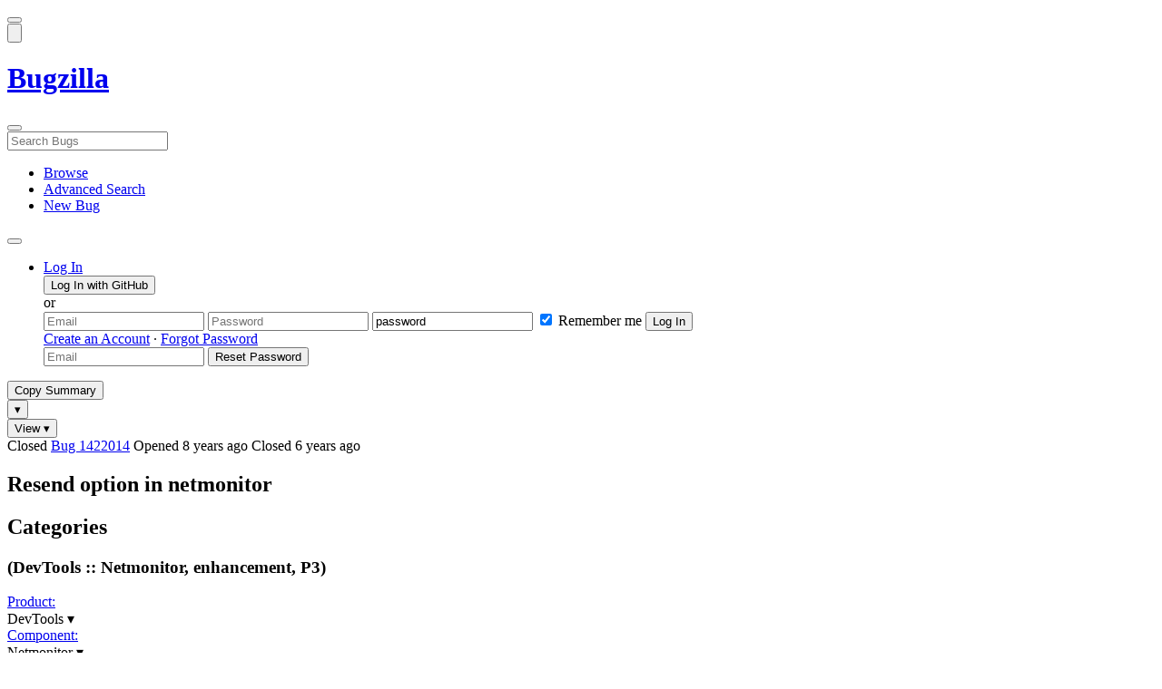

--- FILE ---
content_type: text/html; charset=UTF-8
request_url: https://bugzilla.mozilla.org/show_bug.cgi?id=1422014
body_size: 165064
content:
<!DOCTYPE html>
<html lang="en">
  <head>
      <meta charset="UTF-8">
<meta property="og:type" content="website">
<meta property="og:title" content="1422014 - Resend option in netmonitor">
<meta property="og:url" content="https://bugzilla.mozilla.org/show_bug.cgi?id=1422014">
<meta property="og:description"
      content="RESOLVED (E0032242) in DevTools - Netmonitor. Last updated 2019-09-23.">
<meta name="twitter:label1" value="Type">
<meta name="twitter:data1" value="enhancement">
<meta name="twitter:label2" value="Priority">
<meta name="twitter:data2" value="P3">

    

    <meta name="viewport"
          content="width=device-width, initial-scale=1, maximum-scale=1">
    <meta name="color-scheme" content="dark light">
    <meta name="generator" content="Bugzilla 20260120.1">
    <meta name="bugzilla-global" content="dummy"
        id="bugzilla-global" data-bugzilla="{&quot;api_token&quot;:&quot;&quot;,&quot;config&quot;:{&quot;basepath&quot;:&quot;\/&quot;,&quot;cookie_consent_enabled&quot;:&quot;1&quot;,&quot;cookie_consent_required&quot;:0,&quot;essential_cookies&quot;:[&quot;bugzilla&quot;,&quot;Bugzilla_login&quot;,&quot;Bugzilla_logincookie&quot;,&quot;Bugzilla_login_request_cookie&quot;,&quot;github_state&quot;,&quot;github_token&quot;,&quot;mfa_verification_token&quot;,&quot;moz-consent-pref&quot;,&quot;sudo&quot;],&quot;urlbase&quot;:&quot;https:\/\/bugzilla.mozilla.org\/&quot;},&quot;constant&quot;:{&quot;COMMENT_COLS&quot;:80},&quot;param&quot;:{&quot;allow_attachment_display&quot;:true,&quot;maxattachmentsize&quot;:&quot;10240&quot;,&quot;maxusermatches&quot;:&quot;50&quot;,&quot;splinter_base&quot;:&quot;\/page.cgi?id=splinter.html&amp;ignore=\/&quot;,&quot;use_markdown&quot;:true},&quot;string&quot;:{&quot;TextEditor&quot;:{&quot;command_bold&quot;:&quot;Bold&quot;,&quot;command_bulleted_list&quot;:&quot;Bulleted list&quot;,&quot;command_code&quot;:&quot;Code&quot;,&quot;command_heading&quot;:&quot;Heading&quot;,&quot;command_italic&quot;:&quot;Italic&quot;,&quot;command_link&quot;:&quot;Link&quot;,&quot;command_numbered_list&quot;:&quot;Numbered list&quot;,&quot;command_quote&quot;:&quot;Quote&quot;,&quot;comment_editor&quot;:&quot;Comment Editor&quot;,&quot;edit&quot;:&quot;Edit&quot;,&quot;etiquette_link&quot;:{&quot;href&quot;:&quot;page.cgi?id=etiquette.html&quot;,&quot;text&quot;:&quot;Etiquette&quot;},&quot;guidelines_link&quot;:{&quot;href&quot;:&quot;page.cgi?id=bug-writing.html&quot;,&quot;text&quot;:&quot;Bug Writing Guidelines&quot;},&quot;loading&quot;:&quot;Loading…&quot;,&quot;markdown_link&quot;:{&quot;href&quot;:&quot;https:\/\/guides.github.com\/features\/mastering-markdown\/&quot;,&quot;text&quot;:&quot;Markdown supported&quot;},&quot;preview&quot;:&quot;Preview&quot;,&quot;preview_error&quot;:&quot;Preview could not be loaded. Please try again later.&quot;,&quot;text_editor&quot;:&quot;Text Editor&quot;,&quot;toolbar_label&quot;:&quot;Markdown text-formatting toolbar&quot;},&quot;bug&quot;:&quot;bug&quot;,&quot;bug_type_required&quot;:&quot;You must select a Type for this bug&quot;,&quot;component_required&quot;:&quot;You must select a Component for this bug&quot;,&quot;description_required&quot;:&quot;You must enter a Description for this bug&quot;,&quot;short_desc_required&quot;:&quot;You must enter a Summary for this bug&quot;,&quot;version_required&quot;:&quot;You must select a Version for this bug&quot;},&quot;user&quot;:{&quot;cookie_consent&quot;:&quot;&quot;,&quot;is_new&quot;:true,&quot;login&quot;:&quot;&quot;}}">
    <meta name="google-site-verification" content="JYXIuR9cAlV7fLmglSrc_4UaJS6Wzh5Mdxiorqu5AQc" />
    <title>1422014 - Resend option in netmonitor</title>

<link rel="Top" href="/">

  


  
    <link rel="Show" title="Dependency Tree"
          href="/showdependencytree.cgi?id=1422014&amp;hide_resolved=1">
    <link rel="Show" title="Dependency Graph"
          href="/showdependencygraph.cgi?id=1422014">
    <link rel="Show" title="Bug Activity"
          href="/show_activity.cgi?id=1422014">

<link href="/static/v20260120.1/skins/standard/global.css" rel="stylesheet" type="text/css"><link href="/static/v20260120.1/extensions/BugModal/web/bug_modal.css" rel="stylesheet" type="text/css"><link href="/static/v20260120.1/js/jquery/plugins/contextMenu/contextMenu.css" rel="stylesheet" type="text/css"><link href="/static/v20260120.1/extensions/BMO/web/styles/bug_modal.css" rel="stylesheet" type="text/css"><link href="/static/v20260120.1/extensions/EditComments/web/styles/inline-comment-editor.css" rel="stylesheet" type="text/css"><link href="/static/v20260120.1/js/jquery/ui/jquery-ui-min.css" rel="stylesheet" type="text/css"><link href="/static/v20260120.1/js/jquery/ui/jquery-ui-structure-min.css" rel="stylesheet" type="text/css"><link href="/static/v20260120.1/js/jquery/ui/jquery-ui-theme-min.css" rel="stylesheet" type="text/css"><link href="/static/v20260120.1/skins/lib/prism.css" rel="stylesheet" type="text/css"><link href="/static/v20260120.1/skins/standard/consent.css" rel="stylesheet" type="text/css"><link href="/static/v20260120.1/extensions/Needinfo/web/styles/needinfo.css" rel="stylesheet" type="text/css"><link href="/static/v20260120.1/extensions/Review/web/styles/badge.css" rel="stylesheet" type="text/css"><link href="/static/v20260120.1/extensions/Review/web/styles/review.css" rel="stylesheet" type="text/css"><link href="/static/v20260120.1/skins/standard/text-editor.css" rel="stylesheet" type="text/css">



    
<script nonce="AWBHDNZUrOcReiS8Ha8ATMtpFk8B6RetZv14PIq1zbfoZVcP" src="/static/v20260120.1/js/jquery/jquery-min.js"></script><script nonce="AWBHDNZUrOcReiS8Ha8ATMtpFk8B6RetZv14PIq1zbfoZVcP" src="/static/v20260120.1/js/jquery/ui/jquery-ui-min.js"></script><script nonce="AWBHDNZUrOcReiS8Ha8ATMtpFk8B6RetZv14PIq1zbfoZVcP" src="/static/v20260120.1/js/jquery/plugins/contextMenu/contextMenu-min.js"></script><script nonce="AWBHDNZUrOcReiS8Ha8ATMtpFk8B6RetZv14PIq1zbfoZVcP" src="/static/v20260120.1/js/jquery/plugins/devbridgeAutocomplete/devbridgeAutocomplete-min.js"></script><script nonce="AWBHDNZUrOcReiS8Ha8ATMtpFk8B6RetZv14PIq1zbfoZVcP" src="/static/v20260120.1/js/global.js"></script><script nonce="AWBHDNZUrOcReiS8Ha8ATMtpFk8B6RetZv14PIq1zbfoZVcP" src="/static/v20260120.1/js/util.js"></script><script nonce="AWBHDNZUrOcReiS8Ha8ATMtpFk8B6RetZv14PIq1zbfoZVcP" src="/static/v20260120.1/js/widgets.js"></script>

      <script nonce="AWBHDNZUrOcReiS8Ha8ATMtpFk8B6RetZv14PIq1zbfoZVcP">BUGZILLA.value_descs = JSON.parse('{\"bug_status\":{},\"resolution\":{\"\":\"---\"}}');

  
    var tracking_flags_str = "{\"comments\":{\"cf_tracking_firefox148\":{\"?\":\"[Tracking Requested - why for this release]:\"},\"cf_tracking_firefox_relnote\":{\"?\":\"Release Note Request (optional, but appreciated)\\n[Why is this notable]:\\n[Affects Firefox for Android]:\\n[Suggested wording]:\\n[Links (documentation, blog post, etc)]:\"},\"cf_tracking_firefox_esr115\":{\"?\":\"[Tracking Requested - why for this release]:\"},\"cf_tracking_firefox149\":{\"?\":\"[Tracking Requested - why for this release]:\"},\"cf_a11y_review_project_flag\":{\"requested\":\"Description:\\nPlease provide an explanation of the feature or change. Include a description of the user scenario in which it would be used and how the user would complete the task(s).\\nScreenshots and visual UI specs are welcome, but please include sufficient accompanying explanation so that blind members of the accessibility team are able to understand the feature\/change.\\n\\nHow do we test this?\\nIf there is an implementation to test, please provide instructions for testing it; e.g. setting preferences, other preparation, how to trigger the UI, etc.\\n\\nWhen will this ship?\\nTracking bug\/issue:\\nDesign documents (e.g. Product Requirements Document, UI spec):\\nEngineering lead:\\nProduct manager:\\n\\nThe accessibility team has developed the Mozilla Accessibility Release Guidelines which outline what is needed to make user interfaces accessible:\\nhttps:\/\/wiki.mozilla.org\/Accessibility\/Guidelines\\nPlease describe the accessibility guidelines you considered and what steps you\'ve taken to address them:\\n\\nDescribe any areas of concern to which you want the accessibility team to give special attention:\"},\"cf_tracking_firefox_esr140\":{\"?\":\"[Tracking Requested - why for this release]:\"},\"cf_tracking_firefox147\":{\"?\":\"[Tracking Requested - why for this release]:\"}},\"flags\":{\"tracking\":{\"cf_status_firefox149\":\"---\",\"cf_status_firefox_esr140\":\"---\",\"cf_status_firefox_esr115\":\"---\",\"cf_tracking_firefox149\":\"---\",\"cf_tracking_firefox147\":\"---\",\"cf_status_firefox68\":\"fixed\",\"cf_tracking_firefox148\":\"---\",\"cf_tracking_firefox_relnote\":\"---\",\"cf_tracking_firefox_esr115\":\"---\",\"cf_status_firefox147\":\"---\",\"cf_status_firefox148\":\"---\",\"cf_tracking_firefox_esr140\":\"---\"},\"project\":{\"cf_a11y_review_project_flag\":\"---\",\"cf_accessibility_severity\":\"---\",\"cf_webcompat_priority\":\"---\",\"cf_performance_impact\":\"---\",\"cf_webcompat_score\":\"---\"}},\"types\":[\"tracking\"]}";
    var TrackingFlags = $.parseJSON(tracking_flags_str);

  
    BUGZILLA.bug_id = 1422014;
    BUGZILLA.bug_title = '1422014 - Resend option in netmonitor';
    BUGZILLA.bug_summary = 'Resend option in netmonitor';
    BUGZILLA.bug_url = 'https:\/\/bugzilla.mozilla.org\/show_bug.cgi?id=1422014';
    BUGZILLA.bug_keywords = 'good-first-bug',
    BUGZILLA.bug_secure = false;
    

  BUGZILLA.user = {
    id: 0,
    login: '',
    is_insider: false,
    is_timetracker: false,
    can_tag: false,
    can_triage: false,
    timezone: 'America\/Los_Angeles',
    settings: {
      quote_replies: 'quoted_reply',
      comment_box_position: 'after_comments',
      comment_sort_order: 'oldest_to_newest',
      zoom_textareas: true,
      remember_collapsed: true,
      inline_attachments: true,
      autosize_comments: false
    },
    cookie_consent: false
  };
  review_suggestions = {
    _mentors: [{ login: 'odvarko\x40gmail.com', identity: 'Jan Honza Odvarko [:Honza] (always need-info? me) \x3codvarko\x40gmail.com\x3e', review_count: 0 }
    ],


      
      'Netmonitor': [
      ],

    
    _end: 1
  };

    static_component = 'Netmonitor';
      </script>
<script nonce="AWBHDNZUrOcReiS8Ha8ATMtpFk8B6RetZv14PIq1zbfoZVcP" src="/static/v20260120.1/js/text-editor.js"></script><script nonce="AWBHDNZUrOcReiS8Ha8ATMtpFk8B6RetZv14PIq1zbfoZVcP" src="/static/v20260120.1/extensions/BugModal/web/autosize.min.js"></script><script nonce="AWBHDNZUrOcReiS8Ha8ATMtpFk8B6RetZv14PIq1zbfoZVcP" src="/static/v20260120.1/extensions/ProdCompSearch/web/js/prod_comp_search.js"></script><script nonce="AWBHDNZUrOcReiS8Ha8ATMtpFk8B6RetZv14PIq1zbfoZVcP" src="/static/v20260120.1/extensions/BugModal/web/attachments_overlay.js"></script><script nonce="AWBHDNZUrOcReiS8Ha8ATMtpFk8B6RetZv14PIq1zbfoZVcP" src="/static/v20260120.1/extensions/BugModal/web/bug_modal.js"></script><script nonce="AWBHDNZUrOcReiS8Ha8ATMtpFk8B6RetZv14PIq1zbfoZVcP" src="/static/v20260120.1/extensions/BugModal/web/comments.js"></script><script nonce="AWBHDNZUrOcReiS8Ha8ATMtpFk8B6RetZv14PIq1zbfoZVcP" src="/static/v20260120.1/extensions/ComponentWatching/web/js/overlay.js"></script><script nonce="AWBHDNZUrOcReiS8Ha8ATMtpFk8B6RetZv14PIq1zbfoZVcP" src="/static/v20260120.1/js/bugzilla-readable-status-min.js"></script><script nonce="AWBHDNZUrOcReiS8Ha8ATMtpFk8B6RetZv14PIq1zbfoZVcP" src="/static/v20260120.1/js/field.js"></script><script nonce="AWBHDNZUrOcReiS8Ha8ATMtpFk8B6RetZv14PIq1zbfoZVcP" src="/static/v20260120.1/js/comments.js"></script><script nonce="AWBHDNZUrOcReiS8Ha8ATMtpFk8B6RetZv14PIq1zbfoZVcP" src="/static/v20260120.1/extensions/TrackingFlags/web/js/flags.js"></script><script nonce="AWBHDNZUrOcReiS8Ha8ATMtpFk8B6RetZv14PIq1zbfoZVcP" src="/static/v20260120.1/extensions/BMO/web/js/firefox-crash-table.js"></script><script nonce="AWBHDNZUrOcReiS8Ha8ATMtpFk8B6RetZv14PIq1zbfoZVcP" src="/static/v20260120.1/extensions/MozChangeField/web/js/severity-s1-priority-p1.js"></script><script nonce="AWBHDNZUrOcReiS8Ha8ATMtpFk8B6RetZv14PIq1zbfoZVcP" src="/static/v20260120.1/extensions/MozChangeField/web/js/clear-tracking-priority-s1.js"></script><script nonce="AWBHDNZUrOcReiS8Ha8ATMtpFk8B6RetZv14PIq1zbfoZVcP" src="/static/v20260120.1/extensions/MozChangeField/web/js/set-tracking-severity-s1.js"></script><script nonce="AWBHDNZUrOcReiS8Ha8ATMtpFk8B6RetZv14PIq1zbfoZVcP" src="/static/v20260120.1/js/lib/prism.js"></script><script nonce="AWBHDNZUrOcReiS8Ha8ATMtpFk8B6RetZv14PIq1zbfoZVcP" src="/static/v20260120.1/js/consent.js"></script><script nonce="AWBHDNZUrOcReiS8Ha8ATMtpFk8B6RetZv14PIq1zbfoZVcP" src="/static/v20260120.1/js/cookie-helper.js"></script><script nonce="AWBHDNZUrOcReiS8Ha8ATMtpFk8B6RetZv14PIq1zbfoZVcP" src="/static/v20260120.1/js/lib/md5.min.js"></script><script nonce="AWBHDNZUrOcReiS8Ha8ATMtpFk8B6RetZv14PIq1zbfoZVcP" src="/static/v20260120.1/extensions/Review/web/js/badge.js"></script><script nonce="AWBHDNZUrOcReiS8Ha8ATMtpFk8B6RetZv14PIq1zbfoZVcP" src="/static/v20260120.1/extensions/Review/web/js/review.js"></script>

    

    
    <link href="/static/v20260120.1/skins/lib/fontawesome.min.css" rel="stylesheet" type="text/css">
    <link href="/static/v20260120.1/skins/lib/fontawesome-brands.min.css" rel="stylesheet" type="text/css">
    <link href="/static/v20260120.1/skins/lib/fontawesome-solid.min.css" rel="stylesheet" type="text/css">

    
    <link rel="search" type="application/opensearchdescription+xml"
                       title="Bugzilla@Mozilla" href="/search_plugin.cgi"><link rel="shortcut icon" href="/extensions/BMO/web/images/favicon.ico">
<link rel="icon" type="image/svg+xml" href="/extensions/BMO/web/images/favicon.svg">
<link rel="canonical" href="https://bugzilla.mozilla.org/show_bug.cgi?id=1422014">
<link rel="shorturl" href="https://bugzilla.mozilla.org/1422014"><meta name="robots" content="noarchive">
  </head>



  <body
        class="bugzilla-mozilla-org
               skin-standard bug_modal">



<div id="wrapper">

<header id="header" role="banner" aria-label="Global Header">
  <div class="inner" role="none">
    <button type="button" class="iconic ghost" id="open-menu-drawer" aria-label="Open Site Menu">
      <span class="icon" aria-hidden="true" data-icon="menu"></span>
    </button><div id="header-external-links" class="dropdown" role="none">
  <button type="button" id="header-external-menu-button" class="dropdown-button minor"
          aria-label="Show Mozilla Menu" aria-expanded="false" aria-haspopup="true"
          aria-controls="header-external-menu">
    <img src="/static/v20260120.1/extensions/BMO/web/images/moz-fav-one-color-white-rgb.svg"
         width="32" height="32" alt="">
  </button>
  <ul class="dropdown-content right" id="header-external-menu" role="menu" aria-label="Mozilla Menu"
      style="display:none;">
    <li role="none">
      <a href="https://www.mozilla.org/" role="menuitem">
        <span class="label" role="none">Mozilla Home</span>
      </a>
    </li>
    <li role="separator"></li>
    <li role="none">
      <a href="https://www.mozilla.org/privacy/websites/" role="menuitem">
        <span class="label" role="none">Privacy</span>
      </a>
    </li>
    <li role="none">
      <a href="https://www.mozilla.org/privacy/websites/#cookies" role="menuitem">
        <span class="label" role="none">Cookies</span>
      </a>
    </li>
    <li role="none">
      <a href="https://www.mozilla.org/about/legal/" role="menuitem">
        <span class="label" role="none">Legal</span>
      </a>
    </li>
  </ul>
</div>
    <h1 id="header-title" class="title" role="none">
      <a class="header-button" href="https://bugzilla.mozilla.org/home" title="Go to home page">
        <span aria-label="Go to Bugzilla Home Page">Bugzilla</span>
      </a>
    </h1>
    <form id="header-search" class="quicksearch" action="/buglist.cgi"
          data-no-csrf role="search" aria-label="Search Bugs">
      <button type="button" class="iconic ghost" id="show-searchbox"
              aria-label="Search Bugs">
        <span class="icon" aria-hidden="true" data-icon="search"></span>
      </button>
      <div class="searchbox-outer dropdown" role="combobox" aria-label="Quick Search"
           aria-haspopup="listbox" aria-owns="header-search-dropdown" aria-expanded="false">
        <span class="icon" aria-hidden="true" data-icon="search"></span>
        <input id="quicksearch_top" class="dropdown-button" name="quicksearch" autocomplete="off"
               value="" accesskey="s"
               placeholder="Search Bugs"
               title="Enter a bug number or some search terms"
               role="searchbox" aria-controls="header-search-dropdown" aria-label="Search Terms"><div id="header-search-dropdown" class="dropdown-content dropdown-panel right" role="listbox"
     style="display: none;">
  <div id="header-search-dropdown-wrapper" role="none">
    <section id="header-search-dropdown-help" role="group" aria-label="Help">
      <footer role="none">
        <a href="/page.cgi?id=quicksearch.html">Quick Search Tips</a>
        <a href="/query.cgi?format=advanced">Advanced Search</a>
      </footer>
    </section>
  </div>
</div>
      </div>
    </form>
    <nav id="header-nav" role="menubar" aria-label="Site Links">
      <ul class="links" role="none"><li role="none">
    <a class="header-button" href="/describecomponents.cgi"
       title="Browse bugs by component" role="menuitem">
      <span class="icon" aria-hidden="true" data-icon="category"></span>
      <span class="label" role="none">Browse</span>
    </a>
  </li>
  <li role="none">
    <a class="header-button" href="/query.cgi?format=advanced"
       title="Search bugs using various criteria" role="menuitem">
      <span class="icon" aria-hidden="true" data-icon="pageview"></span>
      <span class="label" role="none">Advanced Search</span>
    </a>
  </li>
  <li role="none">
    <a class="header-button" href="/enter_bug.cgi"
       title="File a new bug" role="menuitem">
      <span class="icon" aria-hidden="true" data-icon="add_box"></span>
      <span class="label" role="none">New Bug</span>
    </a>
  </li>
      </ul>
      <div class="dropdown" role="none">
        <button type="button" id="header-tools-menu-button"
                class="header-button dropdown-button minor" title="More tools…"
                role="menuitem" aria-label="Show More Tools Menu" aria-expanded="false"
                aria-haspopup="true" aria-controls="header-tools-menu">
          <span class="icon" aria-hidden="true" data-icon="more_horiz"></span>
        </button>
        <ul class="dropdown-content left" id="header-tools-menu" role="menu"
            aria-label="More Tools Menu" style="display:none;"><li role="none">
    <a href="/report.cgi" role="menuitem">
      <span class="icon" aria-hidden="true" data-icon="analytics"></span>
      <span class="label" role="none">Reports</span>
    </a>
  </li>
    <li role="separator"></li>
    <li role="none">
      <a href="https://bmo.readthedocs.io/en/latest/" target="_blank" role="menuitem">
        <span class="icon" aria-hidden="true" data-icon="help"></span>
        <span class="label" role="none">Documentation</span>
      </a>
    </li>
        </ul>
      </div>
    </nav>
      <ul id="header-login" class="links" role="none"><li id="mini_login_container_top" role="none">
  <a id="login_link_top" href="/index.cgi?GoAheadAndLogIn=1"
     class='show_mini_login_form header-button' data-qs-suffix="_top"
     role="button">
    <span class="icon" aria-hidden="true" data-icon="login"></span>
    <span class="label" role="none">Log In</span>
  </a>

  <div id="mini_login_top" class="mini-popup mini_login bz_default_hidden">

<form method="post" action="/github.cgi">
    <input type="hidden" name="github_token" value="[base64]">
    <input type="hidden" name="target_uri" value="https://bugzilla.mozilla.org/show_bug.cgi">
    <button type="submit">
      <i class="fab fa-github"></i> Log In with GitHub
    </button>
  </form>

    <div class="method-separator">or</div>

  <form action="/show_bug.cgi?id=1422014" method="POST"
        data-qs-suffix="_top">

    <input id="Bugzilla_login_top"
           class="bz_login"
           name="Bugzilla_login"
           title="Login"
           placeholder="Email"
           aria-label="Email"
           type="email"
           required
    >
    <input class="bz_password"
           id="Bugzilla_password_top"
           name="Bugzilla_password"
           type="password"
           title="Password"
           placeholder="Password"
           aria-label="Password"
           required
    >
    <input class="bz_password bz_default_hidden bz_mini_login_help" type="text"
           id="Bugzilla_password_dummy_top" value="password"
           title="Password"
    >
      <span class="remember-outer">
        <input type="checkbox" id="Bugzilla_remember_top"
               name="Bugzilla_remember" value="on" class="bz_remember"
               checked>
        <label for="Bugzilla_remember_top">Remember me</label>
      </span>
    <input type="hidden" name="Bugzilla_login_token"
           value="1769360623-nONW3ZUaxa9kRcdQxR9d4iJ07vQU5ONQlGNvv8MvbVw">
    <input type="submit" name="GoAheadAndLogIn" value="Log In" id="log_in_top"
           class="check_mini_login_fields" data-qs-suffix="_top">
    <a href="#" id="hide_mini_login_top" aria-label="Close"
       class="close-button hide_mini_login_form" data-qs-suffix="_top">
      <span class="icon" aria-hidden="true"></span>
    </a>
  </form>
  <div class="footer">
      <a href="/createaccount.cgi">Create an Account</a>
    &middot;
    <a id="forgot_link_top" href="/index.cgi?GoAheadAndLogIn=1#forgot"
       class='show_forgot_form'
       data-qs-suffix="_top">Forgot Password</a>
  </div>
  </div>

  <div id="forgot_form_top" class="mini-popup mini_forgot bz_default_hidden">
  <form action="/token.cgi" method="post">
    <input type="email" name="loginname" size="20" placeholder="Email" aria-label="Email" required>
    <input id="forgot_button_top" value="Reset Password"
           type="submit">
    <input type="hidden" name="a" value="reqpw">
    <input type="hidden" id="token_top" name="token" value="1769360623-IAeZXvQYChmMSi5_q6iKHidzdG1-G3AbIldOQWO301o">
    <a href="#" class="close-button hide_forgot_form" aria-label="Close" data-qs-suffix="_top">
      <span class="icon" aria-hidden="true"></span>
    </a>
  </form>
  </div>
</li>
      </ul>
  </div>
  <dialog id="menu-drawer" inert aria-label="Site Menu">
    <div class="drawer-inner" role="none">
      <div class="header" role="none">
        <button type="button" class="iconic ghost" id="close-menu-drawer"
                aria-label="Close Site Menu">
          <span class="icon" aria-hidden="true" data-icon="close"></span>
        </button>
      </div>
      <ul role="menu" aria-label="Site Links"><li role="none">
    <a class="header-button" href="/describecomponents.cgi"
       title="Browse bugs by component" role="menuitem">
      <span class="icon" aria-hidden="true" data-icon="category"></span>
      <span class="label" role="none">Browse</span>
    </a>
  </li>
  <li role="none">
    <a class="header-button" href="/query.cgi?format=advanced"
       title="Search bugs using various criteria" role="menuitem">
      <span class="icon" aria-hidden="true" data-icon="pageview"></span>
      <span class="label" role="none">Advanced Search</span>
    </a>
  </li>
  <li role="none">
    <a class="header-button" href="/enter_bug.cgi"
       title="File a new bug" role="menuitem">
      <span class="icon" aria-hidden="true" data-icon="add_box"></span>
      <span class="label" role="none">New Bug</span>
    </a>
  </li><li role="none">
    <a href="/report.cgi" role="menuitem">
      <span class="icon" aria-hidden="true" data-icon="analytics"></span>
      <span class="label" role="none">Reports</span>
    </a>
  </li>
    <li role="separator"></li>
    <li role="none">
      <a href="https://bmo.readthedocs.io/en/latest/" target="_blank" role="menuitem">
        <span class="icon" aria-hidden="true" data-icon="help"></span>
        <span class="label" role="none">Documentation</span>
      </a>
    </li>
      </ul>
    </div>
  </dialog>
</header> 


<main id="bugzilla-body" tabindex="-1">

<aside id="message-container" role="complementary">
  <noscript>
    <div class="noscript">
      <div class="inner">
        <p>Please enable JavaScript in your browser to use all the features on this site.</p>
      </div>
    </div>
  </noscript>
  
</aside>

<div id="main-inner">




<div role="toolbar" id="page-toolbar">
  <div role="group" class="buttons">
    <button type="button" id="copy-summary" class="secondary separate-dropdown-button-main"
      title="Copy bug number and summary to your clipboard">Copy Summary</button
    ><div id="copy-menu-dropdown" class="dropdown"><button type="button" id="copy-menu-btn" aria-haspopup="true" aria-label="View"
      aria-expanded="false" aria-controls="copy-menu" class="dropdown-button secondary separate-dropdown-button-arrow"
      title="More options for copy">&#9662;</button>
      <ul class="dropdown-content left" id="copy-menu" role="menu" style="display:none;">
        <li role="presentation">
          <a id="copy-markdown-summary" role="menuitem" tabindex="-1">Markdown</a>
        </li>
        <li role="presentation">
          <a id="copy-markdown-bug-number" role="menuitem" tabindex="-1">Markdown (bug number)</a>
        </li>
        <li role="presentation">
          <a id="copy-text-summary" role="menuitem" tabindex="-1">Plain Text</a>
        </li>
        <li role="presentation">
          <a id="copy-html-summary" role="menuitem" tabindex="-1">HTML</a>
        </li>
      </ul>
    </div>
    <div class="dropdown">
      <button type="button" id="action-menu-btn" aria-haspopup="true" aria-label="View"
        aria-expanded="false" aria-controls="action-menu" class="dropdown-button secondary">View &#9662;</button>
      <ul class="dropdown-content left" id="action-menu" role="menu" style="display:none;">
        <li role="presentation">
          <a id="action-reset" role="menuitem" tabindex="-1">Reset Sections</a>
        </li>
        <li role="presentation">
          <a id="action-expand-all" role="menuitem" tabindex="-1">Expand All Sections</a>
        </li>
        <li role="presentation">
          <a id="action-collapse-all" role="menuitem" tabindex="-1">Collapse All Sections</a>
        </li>
        <li role="separator"></li>
        <li role="presentation">
          <a id="action-history" role="menuitem" tabindex="-1">History</a>
        </li>
        <li role="separator"></li>
        <li role="presentation">
          <a href="/rest/bug/1422014" role="menuitem" tabindex="-1">JSON</a>
        </li>
        <li role="presentation">
          <a href="/show_bug.cgi?ctype=xml&amp;id=1422014" role="menuitem" tabindex="-1">XML</a>
        </li>
      </ul>
    </div>
  </div>
</div>



<div role="status" id="io-error" style="display:none"></div>
<section class="module"
>
  <div class="module-content"
  >
  <div id="summary-container">
    <div class="field bug_modal indent"
    id="field-status_summary"
>



  
    <div class=" container">
        <span id="field-value-status_summary">
      <span class="bug-status-label text" data-status="closed">Closed</span>
      <span id="field-value-bug_id">
        <a href="/show_bug.cgi?id=1422014">Bug 1422014</a>
      </span>
      <span class="bug-time-labels">
        <span class="bug-time-label">Opened <span class="rel-time" title="2017-11-30 07:43 PST" data-time="1512056625">8 years ago</span></span>
          <span class="bug-time-label">Closed <span class="rel-time" title="2019-03-18 14:52 PDT" data-time="1552945974">6 years ago</span></span>
      </span>
        </span>
    </div>

  
</div>
<div class="field bug_modal indent edit-hide"
>



  
    <div class=" container">
      

      <h1 id="field-value-short_desc">Resend option in netmonitor</h1>
    </div>

  
</div>

    <div class="field bug_modal edit-show"
    id="field-short_desc" style="display:none"
>
    <div class="name">
      
        <span class="required_star edit-show" style="display:none" aria-label="Required Field">*</span> 
        <a href="https://wiki.mozilla.org/BMO/UserGuide/BugFields#short_desc" id="short_desc-help-link" class="help">Summary:
        </a>
    </div>



  
    <div class="value">
        <span id="field-value-short_desc">
            Resend option in netmonitor

        </span>
    </div>

  
</div>
  </div>
  </div>
</section>


<section class="module" id="module-categories"
>
    <header id="module-categories-header" class="module-header">
      <div class="module-latch"
           data-label-expanded="Collapse Categories section"
           data-label-collapsed="Expand Categories section">
        <div class="module-spinner" role="button" tabindex="0"
             aria-controls="module-categories-content"
             aria-expanded="true"
             aria-labeledby="module-categories-title"
             aria-describedby="module-categories-subtitle"></div>
        <h2 class="module-title" id="module-categories-title">Categories</h2>
          <h3 class="module-subtitle" id="module-categories-subtitle">
            (DevTools :: Netmonitor, enhancement, P3)
          </h3>
      </div>
    </header>
  <div class="module-content" id="module-categories-content"
  ><div class="fields-lhs">

    <div class="field bug_modal"
    id="field-product"
>
    <div class="name">
      
        <a href="/describecomponents.cgi?product=DevTools" id="product-help-link" class="help">Product:
        </a>
    </div>



  
    <div class="value">
        <span id="field-value-product">
      <div class="name-info-outer dropdown">
        <span id="product-name" class="dropdown-button" tabindex="0" role="button"
             aria-haspopup="menu" aria-controls="product-info">DevTools
          <span class="icon" aria-hidden="true">&#x25BE;</span>
        </span>
        <aside id="product-info" class="name-info-popup dropdown-content right hover-display" hidden role="menu"
               aria-label="Product description and actions">
          <header>
            <div class="title">DevTools</div>
            <div class="description">For bugs in Firefox DevTools, the developer tools within the Firefox web browser. This includes issues about the user interface of the toolbox, special pages such as about:debugging and about:devtools, and developer-related APIs.</div>
          </header>
          <li role="separator"></li>
          <div class="actions">
            <div><a href="/buglist.cgi?product=DevTools&amp;bug_status=__open__"
                    target="_blank" role="menuitem" tabindex="-1">See Open Bugs in This Product</a></div>
            <div><a href="/enter_bug.cgi?product=DevTools"
                    target="_blank" role="menuitem" tabindex="-1">File New Bug in This Product</a></div>
            <div><button disabled type="button" class="secondary component-watching" role="menuitem" tabindex="-1"
                         data-product="DevTools"
                         data-label-watch="Watch This Product" data-label-unwatch="Unwatch This Product"
                         data-source="BugModal">Watch This Product</button></div>
          </div>
        </aside>
      </div>
        </span>
    </div>

  
</div>

    <div class="field bug_modal"
    id="field-component"
>
    <div class="name">
      
        <a href="/describecomponents.cgi?product=DevTools&component=Netmonitor#Netmonitor" id="component-help-link" class="help">Component:
        </a>
    </div>



  
    <div class="value">
        <span id="field-value-component">
      <div class="name-info-outer dropdown">
        <span id="component-name" class="dropdown-button" tabindex="0" role="button"
             aria-haspopup="menu" aria-controls="component-info">Netmonitor
          <span class="icon" aria-hidden="true">&#x25BE;</span>
        </span>
        <aside id="component-info" class="name-info-popup dropdown-content right hover-display" hidden role="menu"
               aria-label="Component description and actions">
          <header>
            <div class="title">DevTools :: Netmonitor</div>
            <div class="description">The Netmonitor is the network logging feature in the Firefox Developer Tools.</div>
          </header>
          <li role="separator"></li>
          <div class="actions">
            <div><a href="/buglist.cgi?product=DevTools&amp;component=Netmonitor&amp;bug_status=__open__"
                    target="_blank" role="menuitem" tabindex="-1">See Open Bugs in This Component</a></div>
            <div><a href="/buglist.cgi?product=DevTools&amp;component=Netmonitor&amp;chfield=resolution&chfieldfrom=-6m&chfieldvalue=FIXED&bug_status=__closed__"
                    target="_blank" role="menuitem" tabindex="-1">Recently Fixed Bugs in This Component</a></div>
            <div><a href="/enter_bug.cgi?product=DevTools&amp;component=Netmonitor"
                    target="_blank" role="menuitem" tabindex="-1">File New Bug in This Component</a></div>
            <div><button disabled type="button" class="secondary component-watching" role="menuitem" tabindex="-1"
                         data-product="DevTools" data-component="Netmonitor"
                         data-label-watch="Watch This Component" data-label-unwatch="Unwatch This Component"
                         data-source="BugModal">Watch This Component</button></div>
          </div>
        </aside>
      </div>
        </span>
    </div>

  
</div>

    <div class="field bug_modal"
    id="field-version"
>
    <div class="name">
      
        <a href="https://wiki.mozilla.org/BMO/UserGuide/BugFields#version" id="version-help-link" class="help">Version:
        </a>
    </div>



  
    <div class="value">
        <span id="field-value-version">
            57 Branch

        </span>
    </div>

  
</div>

    <div class="field bug_modal edit-show" style="display:none"
>
    <div class="name">
      
        <a href="https://wiki.mozilla.org/BMO/UserGuide/BugFields#rep_platform" id="-help-link" class="help">Platform:
        </a>
    </div>



  
    <div class=" container"><div class="field bug_modal inline"
    id="field-rep_platform"
>



  
    <div class="value">
        <span id="field-value-rep_platform">
            All

        </span>
    </div>

  
</div><div class="field bug_modal indent inline"
    id="field-op_sys"
>



  
    <div class="value">
        <span id="field-value-op_sys">
            All

        </span>
    </div>

  
</div><div class="field bug_modal"
>



  
    <div class=" container">
    </div>

  
</div>
    </div>

  
</div>
</div><div class="fields-rhs">

    <div class="field bug_modal contains-buttons"
    id="field-bug_type"
>
    <div class="name">
      
        <a href="https://wiki.mozilla.org/BMO/UserGuide/BugFields#bug_type" id="bug_type-help-link" class="help">Type:
        </a>
    </div>



  
    <div class="value">
        <span id="field-value-bug_type">
      <span class="bug-type-label iconic-text" data-type="enhancement">
        <span class="icon" aria-hidden="true"></span>enhancement</span>
        </span>
    </div>

  
</div>

    <div class="field bug_modal"
    id="field-importance"
>



  
    <div class=" container">
        <span id="field-value-importance"><div class="field bug_modal inline"
    id="field-priority"
>
    <div class="name">
      
        <a href="https://wiki.mozilla.org/BMO/UserGuide/BugFields#priority" id="priority-help-link" class="help">Priority:
        </a>
    </div>



  
    <div class="value">
        <span id="field-value-priority">P3
        </span>
    </div>

  
</div><div class="field bug_modal inline"
    id="field-bug_severity"
>
    <div class="name">
      
        <a href="https://wiki.mozilla.org/BMO/UserGuide/BugFields#bug_severity" id="bug_severity-help-link" class="help">Severity:
        </a>
    </div>



  
    <div class="value">
        <span id="field-value-bug_severity">
            normal

        </span>
    </div>

  
</div>
        </span>
    </div>

  
</div>


    <div class="field bug_modal edit-show"
    id="field-cf_fx_points" style="display:none"
>
    <div class="name">
      Points:
    </div>



  
    <div class="value">
        <span id="field-value-cf_fx_points">
            ---

        </span>
    </div>

  
</div>
</div>
  </div>
</section>


<section class="module" id="module-tracking"
>
    <header id="module-tracking-header" class="module-header">
      <div class="module-latch"
           data-label-expanded="Collapse Tracking section"
           data-label-collapsed="Expand Tracking section">
        <div class="module-spinner" role="button" tabindex="0"
             aria-controls="module-tracking-content"
             aria-expanded="true"
             aria-labeledby="module-tracking-title"
             aria-describedby="module-tracking-subtitle"></div>
        <h2 class="module-title" id="module-tracking-title">Tracking</h2>
          <h3 class="module-subtitle" id="module-tracking-subtitle">
            (firefox68 fixed)
          </h3>
      </div>
    </header>
  <div class="module-content" id="module-tracking-content"
  ><div class="fields-lhs">

    <div class="field bug_modal edit-hide"
    id="field-status-view"
>
    <div class="name">
      
        <a href="https://wiki.mozilla.org/BMO/UserGuide/BugStatuses" id="status-view-help-link" class="help">Status:
        </a>
    </div>



  
    <div class=" container">
        <span id="field-value-status-view">RESOLVED
        FIXED
        </span>
    </div>

  
</div>

    <div class="field bug_modal edit-show"
    id="field-status-edit" style="display:none"
>
    <div class="name">
      
        <a href="https://wiki.mozilla.org/BMO/UserGuide/BugStatuses" id="status-edit-help-link" class="help">Status:
        </a>
    </div>



  
    <div class=" container">
        <span id="field-value-status-edit"><div class="field bug_modal inline"
    id="field-bug_status"
>



  
    <div class="value">
        <span id="field-value-bug_status">
            RESOLVED

        </span>
    </div>

  
</div><div class="field bug_modal indent inline"
    id="field-resolution"
>



  
    <div class="value">
        <span id="field-value-resolution">
            FIXED

        </span>
    </div>

  
</div>
  <div id="status-action-buttons">
      <div id="assigned-container" style="display:none">
        <button type="button" class="secondary" id="mark-as-assigned-btn">
          Mark as Assigned
        </button>
      </div>
  </div>
        </span>
    </div>

  
</div>

    <div class="field bug_modal"
    id="field-target_milestone"
>
    <div class="name">
      
        <a href="https://wiki.mozilla.org/BMO/UserGuide/BugFields#target_milestone" id="target_milestone-help-link" class="help">Milestone:
        </a>
    </div>



  
    <div class="value">
        <span id="field-value-target_milestone">
            Firefox 68

        </span>
    </div>

  
</div>

    <div class="field bug_modal edit-show"
    id="field-cf_fx_iteration" style="display:none"
>
    <div class="name">
      Iteration:
    </div>



  
    <div class="value">
        <span id="field-value-cf_fx_iteration">
            ---

        </span>
    </div>

  
</div>


      <div class="field bug_modal edit-show" style="display:none"
>
    <div class="name">
      
        <a href="https://wiki.mozilla.org/BMO/UserGuide#Project_Flags" id="-help-link" class="help">Project Flags:
        </a>
    </div>



  
    <div class=" container"><div class="flags edit-show" style="display:none">
  <table class="layout-table tracking-flags">
      <tr>
        <td class="tracking-flag-name">a11y-review</td>
        <td class="tracking-flag-status"><input type="hidden" id="cf_a11y_review_project_flag-dirty">
  <select id="cf_a11y_review_project_flag" name="cf_a11y_review_project_flag">
        <option value="---"
          id="v4876_cf_a11y_review_project_flag" selected
        >---
        </option>
  </select></td>
      </tr>
      <tr>
        <td class="tracking-flag-name">Accessibility Severity</td>
        <td class="tracking-flag-status"><input type="hidden" id="cf_accessibility_severity-dirty">
  <select id="cf_accessibility_severity" name="cf_accessibility_severity">
        <option value="---"
          id="v6045_cf_accessibility_severity" selected
        >---
        </option>
  </select></td>
      </tr>
      <tr>
        <td class="tracking-flag-name">Performance Impact</td>
        <td class="tracking-flag-status"><input type="hidden" id="cf_performance_impact-dirty">
  <select id="cf_performance_impact" name="cf_performance_impact">
        <option value="---"
          id="v5427_cf_performance_impact" selected
        >---
        </option>
  </select></td>
      </tr>
      <tr>
        <td class="tracking-flag-name">Webcompat Priority</td>
        <td class="tracking-flag-status"><input type="hidden" id="cf_webcompat_priority-dirty">
  <select id="cf_webcompat_priority" name="cf_webcompat_priority">
        <option value="---"
          id="v4274_cf_webcompat_priority" selected
        >---
        </option>
  </select></td>
      </tr>
      <tr>
        <td class="tracking-flag-name">Webcompat Score</td>
        <td class="tracking-flag-status"><input type="hidden" id="cf_webcompat_score-dirty">
  <select id="cf_webcompat_score" name="cf_webcompat_score">
        <option value="---"
          id="v6757_cf_webcompat_score" selected
        >---
        </option>
  </select></td>
      </tr>
  </table>
</div>
    </div>

  
</div>
</div><div class="fields-rhs">

      <div class="field tracking-flags-wrapper"
>
    <div class="name">
      
        <a href="https://wiki.mozilla.org/BMO/UserGuide#Tracking_Flags" id="-help-link" class="help">Tracking Flags:
        </a>
    </div>



  
    <div class=" container"><div class="flags edit-hide">
    <table class="layout-table tracking-flags">
        <tr>
          <th></th>
          <th>Tracking</th>
          <th>Status</th>
        </tr>
        <tr>
          <td class="tracking-flag-name">firefox68</td>
            <td class="tracking-flag-tracking">---
            </td>
          <td class="tracking-flag-status">
              <a href="/buglist.cgi?f1=cf_status_firefox68&amp;o1=equals&amp;v1=fixed">fixed</a>
          </td>
        </tr>
    </table>
  </div>


<div class="flags edit-show" style="display:none">
  <table class="layout-table tracking-flags">
      <tr>
        <th></th>
        <th>Tracking</th>
        <th>Status</th>
      </tr>
      <tr>
        <td class="tracking-flag-name">relnote-firefox</td>
          <td class="tracking-flag-tracking"></td>
        <td class="tracking-flag-status"><input type="hidden" id="cf_tracking_firefox_relnote-dirty">
  <select id="cf_tracking_firefox_relnote" name="cf_tracking_firefox_relnote">
        <option value="---"
          id="v539_cf_tracking_firefox_relnote" selected
        >---
        </option>
  </select></td>
      </tr>
      <tr>
        <td class="tracking-flag-name">firefox-esr115</td>
          <td class="tracking-flag-tracking"><input type="hidden" id="cf_tracking_firefox_esr115-dirty">
  <select id="cf_tracking_firefox_esr115" name="cf_tracking_firefox_esr115">
        <option value="---"
          id="v6079_cf_tracking_firefox_esr115" selected
        >---
        </option>
  </select></td>
        <td class="tracking-flag-status"><input type="hidden" id="cf_status_firefox_esr115-dirty">
  <select id="cf_status_firefox_esr115" name="cf_status_firefox_esr115">
        <option value="---"
          id="v6084_cf_status_firefox_esr115" selected
        >---
        </option>
  </select></td>
      </tr>
      <tr>
        <td class="tracking-flag-name">firefox-esr140</td>
          <td class="tracking-flag-tracking"><input type="hidden" id="cf_tracking_firefox_esr140-dirty">
  <select id="cf_tracking_firefox_esr140" name="cf_tracking_firefox_esr140">
        <option value="---"
          id="v7040_cf_tracking_firefox_esr140" selected
        >---
        </option>
  </select></td>
        <td class="tracking-flag-status"><input type="hidden" id="cf_status_firefox_esr140-dirty">
  <select id="cf_status_firefox_esr140" name="cf_status_firefox_esr140">
        <option value="---"
          id="v7057_cf_status_firefox_esr140" selected
        >---
        </option>
  </select></td>
      </tr>
      <tr>
        <td class="tracking-flag-name">firefox68</td>
          <td class="tracking-flag-tracking"></td>
        <td class="tracking-flag-status"><input type="hidden" id="cf_status_firefox68-dirty">
  <select id="cf_status_firefox68" name="cf_status_firefox68">
        <option value="fixed"
          id="v4260_cf_status_firefox68" selected
        >fixed
        </option>
  </select></td>
      </tr>
      <tr>
        <td class="tracking-flag-name">firefox147</td>
          <td class="tracking-flag-tracking"><input type="hidden" id="cf_tracking_firefox147-dirty">
  <select id="cf_tracking_firefox147" name="cf_tracking_firefox147">
        <option value="---"
          id="v7294_cf_tracking_firefox147" selected
        >---
        </option>
  </select></td>
        <td class="tracking-flag-status"><input type="hidden" id="cf_status_firefox147-dirty">
  <select id="cf_status_firefox147" name="cf_status_firefox147">
        <option value="---"
          id="v7299_cf_status_firefox147" selected
        >---
        </option>
  </select></td>
      </tr>
      <tr>
        <td class="tracking-flag-name">firefox148</td>
          <td class="tracking-flag-tracking"><input type="hidden" id="cf_tracking_firefox148-dirty">
  <select id="cf_tracking_firefox148" name="cf_tracking_firefox148">
        <option value="---"
          id="v7315_cf_tracking_firefox148" selected
        >---
        </option>
  </select></td>
        <td class="tracking-flag-status"><input type="hidden" id="cf_status_firefox148-dirty">
  <select id="cf_status_firefox148" name="cf_status_firefox148">
        <option value="---"
          id="v7320_cf_status_firefox148" selected
        >---
        </option>
  </select></td>
      </tr>
      <tr>
        <td class="tracking-flag-name">firefox149</td>
          <td class="tracking-flag-tracking"><input type="hidden" id="cf_tracking_firefox149-dirty">
  <select id="cf_tracking_firefox149" name="cf_tracking_firefox149">
        <option value="---"
          id="v7341_cf_tracking_firefox149" selected
        >---
        </option>
  </select></td>
        <td class="tracking-flag-status"><input type="hidden" id="cf_status_firefox149-dirty">
  <select id="cf_status_firefox149" name="cf_status_firefox149">
        <option value="---"
          id="v7346_cf_status_firefox149" selected
        >---
        </option>
  </select></td>
      </tr>
  </table>
</div>
    </div>

  
</div>

</div>
  </div>
</section>



<section class="module" id="module-people"
>
    <header id="module-people-header" class="module-header">
      <div class="module-latch"
           data-label-expanded="Collapse People section"
           data-label-collapsed="Expand People section">
        <div class="module-spinner" role="button" tabindex="0"
             aria-controls="module-people-content"
             aria-expanded="false"
             aria-labeledby="module-people-title"
             aria-describedby="module-people-subtitle"></div>
        <h2 class="module-title" id="module-people-title">People</h2>
          <h3 class="module-subtitle" id="module-people-subtitle">
            (Reporter: interghost, Assigned: tanhengyeow, Mentored)
          </h3>
      </div>
    </header>
  <div class="module-content" id="module-people-content" style="display:none"
  ><div class="fields-lhs">

    <div class="field bug_modal edit-hide"
    id="field-assigned_to"
>
    <div class="name">
      
        <a href="https://wiki.mozilla.org/BMO/UserGuide/BugFields#assigned_to" id="assigned_to-help-link" class="help">Assignee:
        </a>
    </div>



  
    <div class="value">
        <span id="field-value-assigned_to"><div class="vcard vcard_624287" ><img src="https://secure.gravatar.com/avatar/cdcbe0903c6e4ac5d8f944ecf754fddd?d=mm&size=40" class="gravatar" width="20" height="20"> <a class="email " href="/user_profile?user_id=624287" > <span class="fna">tanhengyeow</span></a>
</div>
        </span>
    </div>

  
</div><div class="field bug_modal edit-show"
    id="field-assigned_to" style="display:none"
>
    <div class="name">
      
        <a href="https://wiki.mozilla.org/BMO/UserGuide/BugFields#assigned_to" id="assigned_to-help-link" class="help">Assignee:
        </a>
    </div>



  
    <div class="value">
        <span id="field-value-assigned_to">
      <div class="set-default-container" style="display:none">
        <input type="checkbox" id="set-default-assignee" name="set_default_assignee" class="set-default"
          value="1" data-for="assigned_to">
        <label for="set-default-assignee">Reset Assignee to default</label>
      </div>
        </span>
    </div>

  
</div>

    <div class="field bug_modal"
    id="field-bug_mentors"
>
    <div class="name">
      
        <a href="https://wiki.mozilla.org/BMO/UserGuide/BugFields#bug_mentor" id="bug_mentors-help-link" class="help">Mentors:
        </a>
    </div>



  
    <div class="value">
        <span id="field-value-bug_mentors"><div class="vcard vcard_303767" ><img src="https://secure.gravatar.com/avatar/34b251cf082c202fb3160b1afb810001?d=mm&size=40" class="gravatar" width="20" height="20"> <a class="email " href="/user_profile?user_id=303767" > <span class="fna">Honza</span></a>
</div>
        </span>
    </div>

  
</div>

    <div class="field bug_modal edit-show"
    id="field-qa_contact" style="display:none"
>
    <div class="name">
      
        <a href="https://wiki.mozilla.org/BMO/UserGuide/BugFields#qa_contact" id="qa_contact-help-link" class="help">QA Contact:
        </a>
    </div>



  
    <div class="value">
        <span id="field-value-qa_contact">
        <div class="set-default-container" style="display:none">
          <input type="checkbox" id="set-default-qa-contact" name="set_default_qa_contact" class="set-default"
            value="1" data-for="qa_contact">
          <label for="set-default-qa-contact">Reset QA Contact to default</label>
        </div>
        </span>
    </div>

  
</div>
</div><div class="fields-rhs">

    <div class="field bug_modal"
    id="field-reporter"
>
    <div class="name">
      
        <a href="https://wiki.mozilla.org/BMO/UserGuide/BugFields#reporter" id="reporter-help-link" class="help">Reporter:
        </a>
    </div>



  
    <div class="value">
        <span id="field-value-reporter">
            <div class="vcard vcard_130437" ><img src="https://secure.gravatar.com/avatar/213a50fa412f20e22daa9a4b450602c5?d=mm&size=40" class="gravatar" width="20" height="20"> <a class="email " href="/user_profile?user_id=130437" > <span class="fna">interghost</span></a>
</div>

        </span>
    </div>

  
</div>


    <div class="field bug_modal"
    id="field-triage_owner"
>
    <div class="name">
      
        <a href="https://wiki.mozilla.org/BMO/UserGuide/BugFields#triage_owner" id="triage_owner-help-link" class="help">Triage Owner:
        </a>
    </div>



  
    <div class="value">
        <span id="field-value-triage_owner">
            <div class="vcard vcard_656417" ><img src="https://secure.gravatar.com/avatar/9a8e452716848b046c871e21035b4ea3?d=mm&size=40" class="gravatar" width="20" height="20"> <a class="email " href="/user_profile?user_id=656417" > <span class="fna">bomsy</span></a>
</div>

        </span>
    </div>

  
</div>

    

    <div class="field bug_modal"
>
    <div class="name">
      
        <a href="https://wiki.mozilla.org/BMO/UserGuide/BugFields#cc" id="-help-link" class="help">CC:
        </a>
    </div>



  
    <div class=" container">


        <span aria-owns="cc-summary cc-latch">
          <span role="button" tabindex="0" id="cc-summary" data-count="11">11 people
          </span>
        </span>


        <div id="cc-list" style="display:none"></div>
    </div>

  
</div>
</div>
  </div>
</section>


<section class="module" id="module-references"
>
    <header id="module-references-header" class="module-header">
      <div class="module-latch"
           data-label-expanded="Collapse References section"
           data-label-collapsed="Expand References section">
        <div class="module-spinner" role="button" tabindex="0"
             aria-controls="module-references-content"
             aria-expanded="false"
             aria-labeledby="module-references-title"
             aria-describedby="module-references-subtitle"></div>
        <h2 class="module-title" id="module-references-title">References</h2>
          <h3 class="module-subtitle" id="module-references-subtitle">
            (Blocks 1 open bug)
          </h3>
      </div>
    </header>
  <div class="module-content" id="module-references-content" style="display:none"
  ><div class="fields-lhs">

    <div class="field bug_modal bug-list edit-show"
    id="field-dependson" style="display:none"
>
    <div class="name">
      
        <a href="https://wiki.mozilla.org/BMO/UserGuide/BugFields#dependson" id="dependson-help-link" class="help">Depends on:
        </a>
    </div>



  
    <div class="value">
        <span id="field-value-dependson">
        ---
        </span>
    </div>

  
</div><div class="field bug_modal bug-list"
    id="field-blocked"
>
    <div class="name">
      
        <a href="https://wiki.mozilla.org/BMO/UserGuide/BugFields#blocks" id="blocked-help-link" class="help">Blocks:
        </a>
    </div>



  
    <div class="value">
        <span id="field-value-blocked">
            <div class="bug-list">
        <span class="bug-type-label iconic" title="defect"
              aria-label="defect" data-type="defect">
          <span class="icon" aria-hidden="true"></span>
        </span><a class="bz_bug_link
          bz_status_VERIFIED bz_closed"
   title="VERIFIED FIXED - Resend request forgets headers"
   href="/show_bug.cgi?id=1583397">1583397</a>
      </div>
      <div class="bug-list">
        <span class="bug-type-label iconic" title="enhancement"
              aria-label="enhancement" data-type="enhancement">
          <span class="icon" aria-hidden="true"></span>
        </span><a class="bz_bug_link
          bz_status_NEW"
   title="NEW - [meta] Create/Edit-and-Resend Request"
   href="/show_bug.cgi?id=1475161">netmonitor-edit-and-resend</a>
      </div>

        </span>
    </div>

  
</div><div class="field bug_modal"
    id="field-dependencytree"
>
    <div class="name">
      
    </div>



  
    <div class=" container">
        <span id="field-value-dependencytree">
        Dependency <a href="/showdependencytree.cgi?id=1422014&amp;hide_resolved=1">tree</a>
        / <a href="/showdependencygraph.cgi?id=1422014">graph</a>
        </span>
    </div>

  
</div>

    <div class="field bug_modal bug-list edit-show"
    id="field-regresses" style="display:none"
>
    <div class="name">
      
        <a href="https://wiki.mozilla.org/BMO/UserGuide/BugFields#regresses" id="regresses-help-link" class="help">Regressions:
        </a>
    </div>



  
    <div class="value">
        <span id="field-value-regresses">
        ---
        </span>
    </div>

  
</div><div class="field bug_modal bug-list edit-show"
    id="field-regressed_by" style="display:none"
>
    <div class="name">
      
        <a href="https://wiki.mozilla.org/BMO/UserGuide/BugFields#regressed_by" id="regressed_by-help-link" class="help">Regressed by:
        </a>
    </div>



  
    <div class="value">
        <span id="field-value-regressed_by">
        ---
        </span>
    </div>

  
</div>

    
</div><div class="fields-rhs">

    <div class="field bug_modal edit-show"
    id="field-bug_file_loc" style="display:none"
>
    <div class="name">
      
        <a href="https://wiki.mozilla.org/BMO/UserGuide/BugFields#bug_file_loc" id="bug_file_loc-help-link" class="help">URL:
        </a>
    </div>



  
    <div class="value">
        <span id="field-value-bug_file_loc"><div class="link">
    <a href="" target="_blank" rel="nofollow noreferrer"
      title=""
      class="bug-url" data-safe="0"></a>
  </div>
        </span>
    </div>

  
</div>

    <div class="field bug_modal edit-show"
    id="field-see_also" style="display:none"
>
    <div class="name">
      
        <a href="https://wiki.mozilla.org/BMO/UserGuide/BugFields#see_also" id="see_also-help-link" class="help">See Also:
        </a>
    </div>



  
    <div class="value">
        <span id="field-value-see_also">
        ---
        </span>
    </div>

  
</div>
</div>
  </div>
</section>


<section class="module" id="module-details"
>
    <header id="module-details-header" class="module-header">
      <div class="module-latch"
           data-label-expanded="Collapse Details section"
           data-label-collapsed="Expand Details section">
        <div class="module-spinner" role="button" tabindex="0"
             aria-controls="module-details-content"
             aria-expanded="false"
             aria-labeledby="module-details-title"
             aria-describedby="module-details-subtitle"></div>
        <h2 class="module-title" id="module-details-title">Details</h2>
          <h3 class="module-subtitle" id="module-details-subtitle">
            (Keywords: good-first-bug)
          </h3>
      </div>
    </header>
  <div class="module-content" id="module-details-content" style="display:none"
  ><div class="fields-lhs">

    <div class="field bug_modal edit-show"
    id="field-alias" style="display:none"
>
    <div class="name">
      
        <a href="https://wiki.mozilla.org/BMO/UserGuide/BugFields#alias" id="alias-help-link" class="help">Alias:
        </a>
    </div>



  
    <div class="value">
        <span id="field-value-alias">
        ---
        </span>
    </div>

  
</div>

    <div class="field bug_modal"
    id="field-keywords"
>
    <div class="name">
      
        <a href="/describekeywords.cgi" id="keywords-help-link" class="help">Keywords:
        </a>
    </div>



  
    <div class="value">
        <span id="field-value-keywords">
          <a href="/buglist.cgi?keywords=good-first-bug&amp;resolution=---">good-first-bug</a>
        </span>
    </div>

  
</div>

    <div class="field bug_modal edit-show"
    id="field-status_whiteboard" style="display:none"
>
    <div class="name">
      
        <a href="https://wiki.mozilla.org/BMO/UserGuide/Whiteboard" id="status_whiteboard-help-link" class="help">Whiteboard:
        </a>
    </div>



  
    <div class="value">
        <span id="field-value-status_whiteboard">---
        </span>
    </div>

  
</div><div class="field bug_modal edit-show"
    id="field-cf_qa_whiteboard" style="display:none"
>
    <div class="name">
      QA Whiteboard:
    </div>



  
    <div class="value">
        <span id="field-value-cf_qa_whiteboard">
        ---
        </span>
    </div>

  
</div>

    <div class="field bug_modal edit-show"
    id="field-cf_has_str" style="display:none"
>
    <div class="name">
      Has STR:
    </div>



  
    <div class="value">
        <span id="field-value-cf_has_str">
            ---

        </span>
    </div>

  
</div><div class="field bug_modal edit-show"
    id="field-cf_cab_review" style="display:none"
>
    <div class="name">
      Change Request:
    </div>



  
    <div class="value">
        <span id="field-value-cf_cab_review">
            ---

        </span>
    </div>

  
</div>

    <div class="field bug_modal"
    id="field-votes"
>
    <div class="name">
      
        <a href="https://wiki.mozilla.org/BMO/UserGuide/BugFields#votes" id="votes-help-link" class="help">Votes:
        </a>
    </div>



  
    <div class=" container">
        <span id="field-value-votes">0
        </span>
    </div>

  
</div>
</div><div class="fields-rhs">

    <div class="field bug_modal edit-show"
    id="field-bug_flags" style="display:none"
>
    <div class="name">
      Bug Flags:
    </div>



  
    <div class=" container">
        <span id="field-value-bug_flags"><div id="bug-flags" class="flags">
  <table class="layout-table">
    <tbody class="edit-show" style="display:none"><tr>
    <td class="flag-setter">
    </td>

    <td class="flag-name">
      <label title="Is this bug/feature enabled in a release by a pref flag?" for="flag_type-930">behind-pref</label>
    </td>

    <td class="flag-value">
      <input type="hidden" id="flag_type-930-dirty">
      <select id="flag_type-930" name="flag_type-930"
        title="Is this bug/feature enabled in a release by a pref flag?"
          disabled
        class="bug-flag">
          <option value="X"></option>
      </select>
    </td>


  </tr><tr>
    <td class="flag-setter">
    </td>

    <td class="flag-name">
      <label title="Flag tracking inclusion in the desktop Firefox product backlog." for="flag_type-846">firefox-backlog</label>
    </td>

    <td class="flag-value">
      <input type="hidden" id="flag_type-846-dirty">
      <select id="flag_type-846" name="flag_type-846"
        title="Flag tracking inclusion in the desktop Firefox product backlog."
          disabled
        class="bug-flag">
          <option value="X"></option>
      </select>
    </td>


  </tr><tr>
    <td class="flag-setter">
    </td>

    <td class="flag-name">
      <label title="Flag is used to track security bug bounty nominations. Mail security(at)mozilla.org to nominate a bug." for="flag_type-803">sec-bounty</label>
    </td>

    <td class="flag-value">
      <input type="hidden" id="flag_type-803-dirty">
      <select id="flag_type-803" name="flag_type-803"
        title="Flag is used to track security bug bounty nominations. Mail security(at)mozilla.org to nominate a bug."
        class="bug-flag">
          <option value="X"></option>
            <option value="?" >?</option>
      </select>
    </td>


  </tr><tr>
    <td class="flag-setter">
    </td>

    <td class="flag-name">
      <label title="Flag is used to track whether the bug report is eligible for inclusion in the Bug Bounty Hall of Fame." for="flag_type-913">sec-bounty-hof</label>
    </td>

    <td class="flag-value">
      <input type="hidden" id="flag_type-913-dirty">
      <select id="flag_type-913" name="flag_type-913"
        title="Flag is used to track whether the bug report is eligible for inclusion in the Bug Bounty Hall of Fame."
          disabled
        class="bug-flag">
          <option value="X"></option>
      </select>
    </td>


  </tr><tr>
    <td class="flag-setter">
    </td>

    <td class="flag-name">
      <label title="Whether the bug has a testcase in the qa test suite or not. Set it to &quot;in-qa-testsuite?&quot; if the bug needs a testcase (only set this if the bug actually *needs* a testcase - not all bugs do, even layout bugs!), set it to &quot;in-qa-testsuite+&quot; if the bug has an appropriate testcase, and set it to &quot;in-qa-testsuite-&quot; if the bug doesn't need an explicit testcase (e.g. for code cleanup bugs). Only QA actively working on test cases in the component should use this keyword." for="flag_type-787">in-qa-testsuite</label>
    </td>

    <td class="flag-value">
      <input type="hidden" id="flag_type-787-dirty">
      <select id="flag_type-787" name="flag_type-787"
        title="Whether the bug has a testcase in the qa test suite or not. Set it to &quot;in-qa-testsuite?&quot; if the bug needs a testcase (only set this if the bug actually *needs* a testcase - not all bugs do, even layout bugs!), set it to &quot;in-qa-testsuite+&quot; if the bug has an appropriate testcase, and set it to &quot;in-qa-testsuite-&quot; if the bug doesn't need an explicit testcase (e.g. for code cleanup bugs). Only QA actively working on test cases in the component should use this keyword."
          disabled
        class="bug-flag">
          <option value="X"></option>
      </select>
    </td>

      <td class="flag-requestee">
        <div id="requestee_type-787-container" style="display:none"><input
    name="requestee_type-787"
    value="" class="requestee bz_autocomplete_user"  id="requestee_type-787" 
  >
        </div>
      <td>

  </tr><tr>
    <td class="flag-setter">
    </td>

    <td class="flag-name">
      <label title="Whether the bug has a testcase in the test suite or not. Set it to &quot;in-testsuite?&quot; if the bug needs a testcase (only set this if the bug actually *needs* a testcase - not all bugs do, even layout bugs!), set it to &quot;in-testsuite+&quot; if the bug has an appropriate testcase, and set it to &quot;in-testsuite-&quot; if the bug doesn't need an explicit testcase (e.g. for code cleanup bugs). Only QA actively working on test cases in the component should use this keyword." for="flag_type-37">in-testsuite</label>
    </td>

    <td class="flag-value">
      <input type="hidden" id="flag_type-37-dirty">
      <select id="flag_type-37" name="flag_type-37"
        title="Whether the bug has a testcase in the test suite or not. Set it to &quot;in-testsuite?&quot; if the bug needs a testcase (only set this if the bug actually *needs* a testcase - not all bugs do, even layout bugs!), set it to &quot;in-testsuite+&quot; if the bug has an appropriate testcase, and set it to &quot;in-testsuite-&quot; if the bug doesn't need an explicit testcase (e.g. for code cleanup bugs). Only QA actively working on test cases in the component should use this keyword."
          disabled
        class="bug-flag">
          <option value="X"></option>
      </select>
    </td>


  </tr><tr>
    <td class="flag-setter">
    </td>

    <td class="flag-name">
      <label title="qe-verify: + ➜ request to verify the bug manually
qe-verify: – ➜ the bug will not/can not be verified manually" for="flag_type-864">qe-verify</label>
    </td>

    <td class="flag-value">
      <input type="hidden" id="flag_type-864-dirty">
      <select id="flag_type-864" name="flag_type-864"
        title="qe-verify: + ➜ request to verify the bug manually
qe-verify: – ➜ the bug will not/can not be verified manually"
          disabled
        class="bug-flag">
          <option value="X"></option>
      </select>
    </td>


  </tr>
    </tbody>
  </table>
</div>
        </span>
    </div>

  
</div>
</div>

  
  </div>
</section>


<section class="module edit-show" style="display:none" id="module-crash-data"
>
    <header id="module-crash-data-header" class="module-header">
      <div class="module-latch"
           data-label-expanded="Collapse Crash Data section"
           data-label-collapsed="Expand Crash Data section">
        <div class="module-spinner" role="button" tabindex="0"
             aria-controls="module-crash-data-content"
             aria-expanded="false"
             aria-labeledby="module-crash-data-title"
             aria-describedby="module-crash-data-subtitle"></div>
        <h2 class="module-title" id="module-crash-data-title">Crash Data</h2>
      </div>
    </header>
  <div class="module-content" id="module-crash-data-content" style="display:none"
  ><div class="field bug_modal edit-show"
    id="field-cf_crash_signature" style="display:none"
>
    <div class="name">
      Signature:
    </div>



  
    <div class="value">
        <span id="field-value-cf_crash_signature">
    <em>None</em>
        </span>
    </div>

  
</div>
  </div>
</section>


<section class="module edit-show" style="display:none" id="module-security"
>
    <header id="module-security-header" class="module-header">
      <div class="module-latch"
           data-label-expanded="Collapse Security section"
           data-label-collapsed="Expand Security section">
        <div class="module-spinner" role="button" tabindex="0"
             aria-controls="module-security-content"
             aria-expanded="false"
             aria-labeledby="module-security-title"
             aria-describedby="module-security-subtitle"></div>
        <h2 class="module-title" id="module-security-title">Security</h2>
          <h3 class="module-subtitle" id="module-security-subtitle">
            (public)
          </h3>
      </div>
    </header>
  <div class="module-content" id="module-security-content" style="display:none"
  ><div class="groups edit-hide">
    This bug is publicly visible.
</div>

<div class="groups edit-show" style="display:none">


</div>
  </div>
</section>


<section class="module edit-show" style="display:none" id="module-user-story" data-non-stick="1"
>
    <header id="module-user-story-header" class="module-header">
      <div class="module-latch"
           data-label-expanded="Collapse User Story section"
           data-label-collapsed="Expand User Story section">
        <div class="module-spinner" role="button" tabindex="0"
             aria-controls="module-user-story-content"
             aria-expanded="false"
             aria-labeledby="module-user-story-title"
             aria-describedby="module-user-story-subtitle"></div>
        <h2 class="module-title" id="module-user-story-title">User Story</h2>
      </div>
    </header>
  <div class="module-content" id="module-user-story-content" style="display:none"
  >
    <pre id="user-story"></pre>
  </div>
</section>







<section class="module" id="module-attachments"
>
    <header id="module-attachments-header" class="module-header">
      <div class="module-latch"
           data-label-expanded="Collapse Attachments section"
           data-label-collapsed="Expand Attachments section">
        <div class="module-spinner" role="button" tabindex="0"
             aria-controls="module-attachments-content"
             aria-expanded="true"
             aria-labeledby="module-attachments-title"
             aria-describedby="module-attachments-subtitle"></div>
        <h2 class="module-title" id="module-attachments-title">Attachments</h2>
          <h3 class="module-subtitle" id="module-attachments-subtitle">
            (2 files)
          </h3>
      </div>
    </header>
  <div class="module-content" id="module-attachments-content"
  ><table role="table" class="responsive" id="attachments">
    <tr data-attachment-id="9020849" class=" attach-patch
    " >
      <td class="attach-desc-td">
        <div class="attach-desc">
          <a href="/attachment.cgi?id=9020849" > Bug1422014.patch
            </a>
        </div>
        <div>
            <a href="#c16" class="attach-time activity-ref"><span class="rel-time" title="2018-10-29 10:56 PDT" data-time="1540835788">7 years ago</span></a>
          <span class="attach-author"><div class="vcard vcard_625230" ><a class="email " href="/user_profile?user_id=625230" > <span class="fna">Milena Boselli</span></a>
</div></span>
        </div>
        <div class="attach-info">3.32 KB,
          patch        </div>
      </td>
      <td>
          <div class="attach-flag"><div class="vcard vcard_625230" ><span class="fn">m.boselli</span>
</div>:
              <a href="#c16"
                  class="flag-name-status rel-time-title activity-ref"
                  title="7 years ago"
              data-time="1540835788"
            >
              feedback+</a>
          </div></td>
      <td class="attach-actions">
        <a href="/attachment.cgi?id=9020849&amp;action=edit" data-details="1">Details</a>
          | <a href="/attachment.cgi?id=9020849&amp;action=diff">Diff</a>&#x0020; |
  <a href="/page.cgi?id=splinter.html&ignore=&bug=1422014&attachment=9020849">Splinter Review</a>
    </tr>
    <tr data-attachment-id="9044486" class=" attach-patch
    " >
      <td class="attach-desc-td">
        <div class="attach-desc">
          <a href="/attachment.cgi?id=9044486" > Bug 1422014 - Resend option in netmonitor. r=Honza
            </a>
        </div>
        <div>
            <a href="#c19" class="attach-time activity-ref"><span class="rel-time" title="2019-02-17 05:23 PST" data-time="1550409831">6 years ago</span></a>
          <span class="attach-author"><div class="vcard vcard_624287" ><a class="email " href="/user_profile?user_id=624287" > <span class="fna">Hengyeow (:tanhengyeow)</span></a>
</div></span>
        </div>
        <div class="attach-info">47 bytes,
          text/x-phabricator-request        </div>
      </td>
      <td></td>
      <td class="attach-actions">
        <a href="/attachment.cgi?id=9044486&amp;action=edit" data-details="1">Details</a>&#x0020; |
  <a href="/attachment.cgi?id=9044486">Review</a>
    </tr>
</table>

<footer id="attachments-footer">
  <div id="attachments-actions">
  </div>
  
</footer>
  </div>
</section>



<script nonce="AWBHDNZUrOcReiS8Ha8ATMtpFk8B6RetZv14PIq1zbfoZVcP">
  init_module_visibility();
</script>




<meta name="firefox-versions" content="{&quot;FIREFOX_AURORA&quot;:&quot;&quot;,&quot;FIREFOX_DEVEDITION&quot;:&quot;148.0b6&quot;,&quot;FIREFOX_ESR&quot;:&quot;140.7.0esr&quot;,&quot;FIREFOX_ESR115&quot;:&quot;115.32.0esr&quot;,&quot;FIREFOX_ESR_NEXT&quot;:&quot;&quot;,&quot;FIREFOX_NIGHTLY&quot;:&quot;149.0a1&quot;,&quot;LAST_MERGE_DATE&quot;:&quot;2026-01-12&quot;,&quot;LAST_RELEASE_DATE&quot;:&quot;2026-01-13&quot;,&quot;LAST_SOFTFREEZE_DATE&quot;:&quot;2026-01-08&quot;,&quot;LAST_STRINGFREEZE_DATE&quot;:&quot;2026-01-09&quot;,&quot;LATEST_FIREFOX_DEVEL_VERSION&quot;:&quot;148.0b6&quot;,&quot;LATEST_FIREFOX_OLDER_VERSION&quot;:&quot;3.6.28&quot;,&quot;LATEST_FIREFOX_RELEASED_DEVEL_VERSION&quot;:&quot;148.0b6&quot;,&quot;LATEST_FIREFOX_VERSION&quot;:&quot;147.0.1&quot;,&quot;NEXT_MERGE_DATE&quot;:&quot;2026-02-23&quot;,&quot;NEXT_RELEASE_DATE&quot;:&quot;2026-02-24&quot;,&quot;NEXT_SOFTFREEZE_DATE&quot;:&quot;2026-02-19&quot;,&quot;NEXT_STRINGFREEZE_DATE&quot;:&quot;2026-02-20&quot;}">


<div id="comment-actions">
    <button type="button" id="bottom-btn" class="secondary" aria-label="Go to Page Bottom">Bottom &darr;</button>
  <div class="dropdown">
    <button type="button" id="comment-tags-btn" aria-haspopup="true" aria-label="Tags"
      aria-expanded="false" aria-controls="comment-tags-menu" class="dropdown-button minor">Tags &#9662;</button>
    <ul id="comment-tags-menu" role="menu" tabindex="0" class="dropdown-content left" style="display:none">
      <li role="presentation">
        <a role="menuitem" tabindex="-1" data-comment-tag="">Reset</a>
      </li>
    </ul>
  </div>
  <div class="dropdown">
    <button type="button" id="view-menu-btn" aria-haspopup="true" aria-label="Timeline"
      aria-expanded="false" aria-controls="view-menu" class="dropdown-button minor">Timeline &#9662;</button>
    <ul id="view-menu" role="menu" tabindex="0" class="dropdown-content left" style="display:none">
      <li role="presentation">
        <a id="view-reset" role="menuitem" tabindex="-1">Reset</a>
      </li>
      <li role="separator"></li>
      <li role="presentation">
        <a id="view-collapse-all" role="menuitem" tabindex="-1">Collapse All</a>
      </li>
      <li role="presentation">
        <a id="view-expand-all" role="menuitem" tabindex="-1">Expand All</a>
      </li>
      <li role="presentation">
        <a id="view-comments-only" role="menuitem" tabindex="-1">Comments Only</a>
      </li>
    </ul>
   </div>
</div>
<div class="change-set" id="c0"><div class="comment" data-id="12886777" data-no="0"
       data-tags="">
    
    <table class="layout-table change-head reporter" id="ch-0" role="presentation">
      <tr>
          <td rowspan="2" class="change-gravatar"><div class="vcard vcard_130437" ><img src="https://secure.gravatar.com/avatar/213a50fa412f20e22daa9a4b450602c5?d=mm&size=64" class="gravatar" width="32" height="32">
</div>
          </td>

          <td class="change-author"><div class="vcard vcard_130437" ><a class="email " href="/user_profile?user_id=130437" > <span class="fna">Hrvoje Novosel</span></a>
</div>
              <span class="user-role">Reporter</span>
          </td>

        <td rowspan="2" class="comment-actions"><div role="group">
          <button type="button" class="change-spinner ghost iconic" id="cs-0"
                  aria-label="Collapse" aria-expanded="true"
                  data-strings='{ "collapse_label": "Collapse", "expand_label": "Expanded" }'>
            <span class="icon" aria-hidden="true"></span>
          </button>
        </div></td>
      </tr>

      <tr id="cr-0" >
        <td>
          <h3 class="change-name">
            <a href="/show_bug.cgi?id=1422014#c0">Description</a>
          </h3>
          &bull;
          <div class="change-time"><span class="rel-time" title="2017-11-30 07:43 PST" data-time="1512056625">8 years ago</span>
          </div>
        </td>
      </tr>

      <tr id="ctag-0">
        <td colspan="2" class="comment-tags">
        </td>
      </tr>
    </table>

    
  </div><div
      class="comment-text  "
      id="ct-0" data-comment-id="12886777">In network monitor there is an option to &quot;Edit and Resend&quot; a request. I would be great to also have just a &quot;Resend&quot; option both in context menu and button in Headers subtab.

Also this would be great to have in Console tab context menu... there already is a <a class="bz_bug_link
          bz_status_RESOLVED bz_closed"
   title="RESOLVED WONTFIX - Web Console: Resend option via right click"
   href="/show_bug.cgi?id=879704">Bug #879704</a> closed as won't fix for this.
In Firebug Resend option was present in Console tab... that was such a great time saver on debugging that I don't understand why is this a won't fix?

It may seem trivial but doing heavy debugging with, for example, 20 resends you now have to go through 80 clicks in various screen parts and tab switchings.. and it was just 20 clicks in Firebug.
The more you do it the more the diff and time waste gets to be a really big deal. 

Having atleast the &quot;Resend&quot; (without edit) option will eliminate 1 of the clicks in the flow.</div></div><div class="change-set" id="c1"><div class="comment" data-id="12931734" data-no="1"
       data-tags="">
    
    <table class="layout-table change-head " id="ch-1" role="presentation">
      <tr>
          <td rowspan="2" class="change-gravatar"><div class="vcard vcard_303767" ><img src="https://secure.gravatar.com/avatar/34b251cf082c202fb3160b1afb810001?d=mm&size=64" class="gravatar" width="32" height="32">
</div>
          </td>

          <td class="change-author"><div class="vcard vcard_303767" ><a class="email " href="/user_profile?user_id=303767" > <span class="fna">Jan Honza Odvarko [:Honza] (always need-info? me)</span></a>
</div>
          </td>

        <td rowspan="2" class="comment-actions"><div role="group">
          <button type="button" class="change-spinner ghost iconic" id="cs-1"
                  aria-label="Collapse" aria-expanded="true"
                  data-strings='{ "collapse_label": "Collapse", "expand_label": "Expanded" }'>
            <span class="icon" aria-hidden="true"></span>
          </button>
        </div></td>
      </tr>

      <tr id="cr-1" >
        <td>
          <h3 class="change-name">
            <a href="/show_bug.cgi?id=1422014#c1">Comment 1</a>
          </h3>
          &bull;
          <div class="change-time"><span class="rel-time" title="2017-12-21 07:20 PST" data-time="1513869604">8 years ago</span>
          </div>
        </td>
      </tr>

      <tr id="ctag-1">
        <td colspan="2" class="comment-tags">
        </td>
      </tr>
    </table>

    
  </div><div
      class="comment-text  "
      id="ct-1" data-comment-id="12931734">I like the idea and I think the &quot;Resend&quot; action could be easily available in the context menu (in both network and console panel). The code base is now different and (from when <a class="bz_bug_link
          bz_status_RESOLVED bz_closed"
   title="RESOLVED WONTFIX - Web Console: Resend option via right click"
   href="/show_bug.cgi?id=879704">Bug #879704</a> was closed) and it's simple to do this.

Honza</div><div class="activity"><div class="change">Mentor: odvarko</div><div class="change">Keywords: <a href="/buglist.cgi?keywords=good-first-bug&amp;resolution=---">good-first-bug</a></div><div class="change">Priority: -- &rarr; P3</div></div></div><div class="change-set" id="c2"><div class="comment" data-id="12932306" data-no="2"
       data-tags="">
    
    <table class="layout-table change-head " id="ch-2" role="presentation">
      <tr>
          <td rowspan="2" class="change-gravatar"><div class="vcard vcard_531617" ><img src="https://secure.gravatar.com/avatar/e25986ab23da1319d51a52ce068106b6?d=mm&size=64" class="gravatar" width="32" height="32">
</div>
          </td>

          <td class="change-author"><div class="vcard vcard_531617" ><a class="email " href="/user_profile?user_id=531617" > <span class="fna">Abhinav Koppula</span></a>
</div>
          </td>

        <td rowspan="2" class="comment-actions"><div role="group">
          <button type="button" class="change-spinner ghost iconic" id="cs-2"
                  aria-label="Collapse" aria-expanded="true"
                  data-strings='{ "collapse_label": "Collapse", "expand_label": "Expanded" }'>
            <span class="icon" aria-hidden="true"></span>
          </button>
        </div></td>
      </tr>

      <tr id="cr-2" >
        <td>
          <h3 class="change-name">
            <a href="/show_bug.cgi?id=1422014#c2">Comment 2</a>
          </h3>
          &bull;
          <div class="change-time"><span class="rel-time" title="2017-12-21 10:43 PST" data-time="1513881830">8 years ago</span>
          </div>
        </td>
      </tr>

      <tr id="ctag-2">
        <td colspan="2" class="comment-tags">
        </td>
      </tr>
    </table>

    
  </div><div
      class="comment-text  "
      id="ct-2" data-comment-id="12932306">Hi Honza,
I am interested in working on this. Can I work on this?</div><div class="activity"><div class="change">Flags: needinfo?(odvarko)</div></div></div><div class="change-set" id="c3"><div class="comment" data-id="12932312" data-no="3"
       data-tags="">
    
    <table class="layout-table change-head " id="ch-3" role="presentation">
      <tr>
          <td rowspan="2" class="change-gravatar"><div class="vcard vcard_303767" ><img src="https://secure.gravatar.com/avatar/34b251cf082c202fb3160b1afb810001?d=mm&size=64" class="gravatar" width="32" height="32">
</div>
          </td>

          <td class="change-author"><div class="vcard vcard_303767" ><a class="email " href="/user_profile?user_id=303767" > <span class="fna">Jan Honza Odvarko [:Honza] (always need-info? me)</span></a>
</div>
          </td>

        <td rowspan="2" class="comment-actions"><div role="group">
          <button type="button" class="change-spinner ghost iconic" id="cs-3"
                  aria-label="Collapse" aria-expanded="true"
                  data-strings='{ "collapse_label": "Collapse", "expand_label": "Expanded" }'>
            <span class="icon" aria-hidden="true"></span>
          </button>
        </div></td>
      </tr>

      <tr id="cr-3" >
        <td>
          <h3 class="change-name">
            <a href="/show_bug.cgi?id=1422014#c3">Comment 3</a>
          </h3>
          &bull;
          <div class="change-time"><span class="rel-time" title="2017-12-21 10:45 PST" data-time="1513881918">8 years ago</span>
          </div>
        </td>
      </tr>

      <tr id="ctag-3">
        <td colspan="2" class="comment-tags">
        </td>
      </tr>
    </table>

    
  </div><div
      class="comment-text  "
      id="ct-3" data-comment-id="12932312">Assigned!

Honza</div><div class="activity"><div class="change">Assignee: nobody &rarr; abhinav.koppula</div><div class="change">Status: UNCONFIRMED &rarr; ASSIGNED</div><div class="change">Ever confirmed: true</div><div class="change">Flags: <span class="activity-deleted">needinfo?(odvarko)</span></div></div></div><div class="change-set" id="a16854480_546015"><div class="change" id="aa16854480_546015">
    <table class="layout-table change-head " role="presentation">
      <tr>
        <td rowspan="2" class="change-gravatar"><div class="vcard vcard_546015" id="a16854480_546015"><img src="https://secure.gravatar.com/avatar/d0465b8931b44330f542efbeeae855da?d=mm&size=64" class="gravatar" width="32" height="32">
</div>
        </td>
        <td class="change-author"><div class="vcard vcard_546015" id="a16854480_546015"><a class="email " href="/user_profile?user_id=546015" > <span class="fna">BMO Automation</span></a>
</div>
        </td>
        <td rowspan="2" class="comment-actions"><div role="group">
          <button type="button" class="change-spinner ghost iconic" id="as-a16854480_546015"
                  aria-label="Collapse" aria-expanded="true"
                  data-strings='{ "collapse_label": "Collapse", "expand_label": "Expanded" }'>
            <span class="icon" aria-hidden="true"></span>
          </button>
        </div></td>
      </tr>
      <tr id="ar-a16854480_546015">
        <td>
          <h3 class="change-name">
            <a href="/show_bug.cgi?id=1422014#a16854480_546015">Updated</a>
          </h3>
          &bull;
          <div class="change-time"><span class="rel-time" title="2018-06-13 10:31 PDT" data-time="1528911105">7 years ago</span>
          </div>
        </td>
      </tr>
    </table>
  </div><div class="activity"><div class="change">Product: Firefox &rarr; DevTools</div></div></div><div class="change-set" id="a19322297_303767"><div class="change" id="aa19322297_303767">
    <table class="layout-table change-head " role="presentation">
      <tr>
        <td rowspan="2" class="change-gravatar"><div class="vcard vcard_303767" id="a19322297_303767"><img src="https://secure.gravatar.com/avatar/34b251cf082c202fb3160b1afb810001?d=mm&size=64" class="gravatar" width="32" height="32">
</div>
        </td>
        <td class="change-author"><div class="vcard vcard_303767" id="a19322297_303767"><a class="email " href="/user_profile?user_id=303767" > <span class="fna">Jan Honza Odvarko [:Honza] (always need-info? me)</span></a>
</div>
        </td>
        <td rowspan="2" class="comment-actions"><div role="group">
          <button type="button" class="change-spinner ghost iconic" id="as-a19322297_303767"
                  aria-label="Collapse" aria-expanded="true"
                  data-strings='{ "collapse_label": "Collapse", "expand_label": "Expanded" }'>
            <span class="icon" aria-hidden="true"></span>
          </button>
        </div></td>
      </tr>
      <tr id="ar-a19322297_303767">
        <td>
          <h3 class="change-name">
            <a href="/show_bug.cgi?id=1422014#a19322297_303767">Updated</a>
          </h3>
          &bull;
          <div class="change-time"><span class="rel-time" title="2018-07-12 00:02 PDT" data-time="1531378922">7 years ago</span>
          </div>
        </td>
      </tr>
    </table>
  </div><div class="activity"><div class="change">Blocks: <a class="bz_bug_link
          bz_status_NEW"
   title="NEW - [meta] Create/Edit-and-Resend Request"
   href="/show_bug.cgi?id=1475161">netmonitor-edit-and-resend</a></div></div></div><div class="change-set" id="a25732261_303767"><div class="change" id="aa25732261_303767">
    <table class="layout-table change-head " role="presentation">
      <tr>
        <td rowspan="2" class="change-gravatar"><div class="vcard vcard_303767" id="a25732261_303767"><img src="https://secure.gravatar.com/avatar/34b251cf082c202fb3160b1afb810001?d=mm&size=64" class="gravatar" width="32" height="32">
</div>
        </td>
        <td class="change-author"><div class="vcard vcard_303767" id="a25732261_303767"><a class="email " href="/user_profile?user_id=303767" > <span class="fna">Jan Honza Odvarko [:Honza] (always need-info? me)</span></a>
</div>
        </td>
        <td rowspan="2" class="comment-actions"><div role="group">
          <button type="button" class="change-spinner ghost iconic" id="as-a25732261_303767"
                  aria-label="Collapse" aria-expanded="true"
                  data-strings='{ "collapse_label": "Collapse", "expand_label": "Expanded" }'>
            <span class="icon" aria-hidden="true"></span>
          </button>
        </div></td>
      </tr>
      <tr id="ar-a25732261_303767">
        <td>
          <h3 class="change-name">
            <a href="/show_bug.cgi?id=1422014#a25732261_303767">Updated</a>
          </h3>
          &bull;
          <div class="change-time"><span class="rel-time" title="2018-09-24 04:34 PDT" data-time="1537788886">7 years ago</span>
          </div>
        </td>
      </tr>
    </table>
  </div><div class="activity"><div class="change">Assignee: abhinav.koppula &rarr; nobody</div><div class="change">Status: ASSIGNED &rarr; NEW</div></div></div><div class="change-set" id="c4"><div class="comment" data-id="13642645" data-no="4"
       data-tags="">
    
    <table class="layout-table change-head assignee" id="ch-4" role="presentation">
      <tr>
          <td rowspan="2" class="change-gravatar"><div class="vcard vcard_624287" id="a25732261_303767"><img src="https://secure.gravatar.com/avatar/cdcbe0903c6e4ac5d8f944ecf754fddd?d=mm&size=64" class="gravatar" width="32" height="32">
</div>
          </td>

          <td class="change-author"><div class="vcard vcard_624287" id="a25732261_303767"><a class="email " href="/user_profile?user_id=624287" > <span class="fna">Hengyeow (:tanhengyeow)</span></a>
</div>
              <span class="user-role">Assignee</span>
          </td>

        <td rowspan="2" class="comment-actions"><div role="group">
          <button type="button" class="change-spinner ghost iconic" id="cs-4"
                  aria-label="Collapse" aria-expanded="true"
                  data-strings='{ "collapse_label": "Collapse", "expand_label": "Expanded" }'>
            <span class="icon" aria-hidden="true"></span>
          </button>
        </div></td>
      </tr>

      <tr id="cr-4" >
        <td>
          <h3 class="change-name">
            <a href="/show_bug.cgi?id=1422014#c4">Comment 4</a>
          </h3>
          &bull;
          <div class="change-time"><span class="rel-time" title="2018-09-26 11:13 PDT" data-time="1537985596">7 years ago</span>
          </div>
        </td>
      </tr>

      <tr id="ctag-4">
        <td colspan="2" class="comment-tags">
        </td>
      </tr>
    </table>

    
  </div><div
      class="comment-text  "
      id="ct-4" data-comment-id="13642645">:Honza 

Would love to be assigned this issue! :)</div><div class="activity"><div class="change">Flags: needinfo?(odvarko)</div></div></div><div class="change-set" id="c5"><div class="comment" data-id="13644418" data-no="5"
       data-tags="">
    
    <table class="layout-table change-head " id="ch-5" role="presentation">
      <tr>
          <td rowspan="2" class="change-gravatar"><div class="vcard vcard_303767" id="a25732261_303767"><img src="https://secure.gravatar.com/avatar/34b251cf082c202fb3160b1afb810001?d=mm&size=64" class="gravatar" width="32" height="32">
</div>
          </td>

          <td class="change-author"><div class="vcard vcard_303767" id="a25732261_303767"><a class="email " href="/user_profile?user_id=303767" > <span class="fna">Jan Honza Odvarko [:Honza] (always need-info? me)</span></a>
</div>
          </td>

        <td rowspan="2" class="comment-actions"><div role="group">
          <button type="button" class="change-spinner ghost iconic" id="cs-5"
                  aria-label="Collapse" aria-expanded="true"
                  data-strings='{ "collapse_label": "Collapse", "expand_label": "Expanded" }'>
            <span class="icon" aria-hidden="true"></span>
          </button>
        </div></td>
      </tr>

      <tr id="cr-5" >
        <td>
          <h3 class="change-name">
            <a href="/show_bug.cgi?id=1422014#c5">Comment 5</a>
          </h3>
          &bull;
          <div class="change-time"><span class="rel-time" title="2018-09-27 03:34 PDT" data-time="1538044496">7 years ago</span>
          </div>
        </td>
      </tr>

      <tr id="ctag-5">
        <td colspan="2" class="comment-tags">
        </td>
      </tr>
    </table>

    
  </div><div
      class="comment-text  "
      id="ct-5" data-comment-id="13644418">&#64;Heng: I just assigned you to <a class="bz_bug_link
          bz_status_RESOLVED bz_closed"
   title="RESOLVED FIXED - Add &quot;Race Cache With Network&quot; status to netmonitor"
   href="/show_bug.cgi?id=1358038">bug 1358038</a>, so let's fix that one first :)

Honza</div><div class="activity"><div class="change">Flags: <span class="activity-deleted">needinfo?(odvarko)</span></div></div></div><div class="change-set" id="c6"><div class="comment" data-id="13649928" data-no="6"
       data-tags="">
    
    <table class="layout-table change-head " id="ch-6" role="presentation">
      <tr>
          <td rowspan="2" class="change-gravatar"><div class="vcard vcard_625230" id="a25732261_303767"><img src="https://secure.gravatar.com/avatar/cf4ced9622d9beb25b9079765451fc7b?d=mm&size=64" class="gravatar" width="32" height="32">
</div>
          </td>

          <td class="change-author"><div class="vcard vcard_625230" id="a25732261_303767"><a class="email " href="/user_profile?user_id=625230" > <span class="fna">Milena Boselli</span></a>
</div>
          </td>

        <td rowspan="2" class="comment-actions"><div role="group">
          <button type="button" class="change-spinner ghost iconic" id="cs-6"
                  aria-label="Collapse" aria-expanded="true"
                  data-strings='{ "collapse_label": "Collapse", "expand_label": "Expanded" }'>
            <span class="icon" aria-hidden="true"></span>
          </button>
        </div></td>
      </tr>

      <tr id="cr-6" >
        <td>
          <h3 class="change-name">
            <a href="/show_bug.cgi?id=1422014#c6">Comment 6</a>
          </h3>
          &bull;
          <div class="change-time"><span class="rel-time" title="2018-09-30 13:57 PDT" data-time="1538341027">7 years ago</span>
          </div>
        </td>
      </tr>

      <tr id="ctag-6">
        <td colspan="2" class="comment-tags">
        </td>
      </tr>
    </table>

    
  </div><div
      class="comment-text  "
      id="ct-6" data-comment-id="13649928">Hello, Honza,

I would like to try to work on this issue as my first contribution.
How I should proceed?

Thanks, Milena.</div></div><div class="change-set" id="c7"><div class="comment" data-id="13656948" data-no="7"
       data-tags="">
    
    <table class="layout-table change-head " id="ch-7" role="presentation">
      <tr>
          <td rowspan="2" class="change-gravatar"><div class="vcard vcard_303767" id="a25732261_303767"><img src="https://secure.gravatar.com/avatar/34b251cf082c202fb3160b1afb810001?d=mm&size=64" class="gravatar" width="32" height="32">
</div>
          </td>

          <td class="change-author"><div class="vcard vcard_303767" id="a25732261_303767"><a class="email " href="/user_profile?user_id=303767" > <span class="fna">Jan Honza Odvarko [:Honza] (always need-info? me)</span></a>
</div>
          </td>

        <td rowspan="2" class="comment-actions"><div role="group">
          <button type="button" class="change-spinner ghost iconic" id="cs-7"
                  aria-label="Collapse" aria-expanded="true"
                  data-strings='{ "collapse_label": "Collapse", "expand_label": "Expanded" }'>
            <span class="icon" aria-hidden="true"></span>
          </button>
        </div></td>
      </tr>

      <tr id="cr-7" >
        <td>
          <h3 class="change-name">
            <a href="/show_bug.cgi?id=1422014#c7">Comment 7</a>
          </h3>
          &bull;
          <div class="change-time"><span class="rel-time" title="2018-10-02 09:32 PDT" data-time="1538497934">7 years ago</span>
          </div>
        </td>
      </tr>

      <tr id="ctag-7">
        <td colspan="2" class="comment-tags">
        </td>
      </tr>
    </table>

    
  </div><div
      class="comment-text  "
      id="ct-7" data-comment-id="13656948">&#64;Harald, any opinions on this?

To summarize:
1) The Net panel context menu should have one more action: &quot;Resend&quot; - resend clicked request immediately, no edit form.
2) The Console panel context menu should have this new &quot;Resend&quot; item too (only when clicking on a request).

Comments (no strong opinion):
- We don't need &quot;Edit and Resend&quot; in the Console. 
- We don't need additional button &quot;Resend&quot; in the Headers panel.

Honza</div><div class="activity"><div class="change">Flags: needinfo?(hkirschner)</div></div></div><div class="change-set" id="c8"><div class="comment" data-id="13657091" data-no="8"
       data-tags="">
    
    <table class="layout-table change-head " id="ch-8" role="presentation">
      <tr>
          <td rowspan="2" class="change-gravatar"><div class="vcard vcard_616779" id="a25732261_303767"><img src="https://secure.gravatar.com/avatar/c86c0a6aa4379fdd11a8c7806a6c92b7?d=mm&size=64" class="gravatar" width="32" height="32">
</div>
          </td>

          <td class="change-author"><div class="vcard vcard_616779" id="a25732261_303767"><a class="email " href="/user_profile?user_id=616779" > <span class="fna">Eva</span></a>
</div>
          </td>

        <td rowspan="2" class="comment-actions"><div role="group">
          <button type="button" class="change-spinner ghost iconic" id="cs-8"
                  aria-label="Collapse" aria-expanded="true"
                  data-strings='{ "collapse_label": "Collapse", "expand_label": "Expanded" }'>
            <span class="icon" aria-hidden="true"></span>
          </button>
        </div></td>
      </tr>

      <tr id="cr-8" >
        <td>
          <h3 class="change-name">
            <a href="/show_bug.cgi?id=1422014#c8">Comment 8</a>
          </h3>
          &bull;
          <div class="change-time"><span class="rel-time" title="2018-10-02 10:12 PDT" data-time="1538500321">7 years ago</span>
          </div>
        </td>
      </tr>

      <tr id="ctag-8">
        <td colspan="2" class="comment-tags">
        </td>
      </tr>
    </table>

    
  </div><div
      class="comment-text  "
      id="ct-8" data-comment-id="13657091">Hello &#64;Honza,

Please let me know if this issue is still available (I know it's been assigned before, but there haven't been any updates recently).

These are the steps I've taken so far:
1. I have firefox running locally (Nighty)
2. I've played with &quot;edit and resend&quot; and am aware of the two locations that the &quot;resend&quot; option has to be added (and I understand how this is timesaving).
3. I've looked into the code, and I reckon the solution is somewhere in devtools/client/netmonitor/src/ (selectors?)
4. No idea yet about Mercurial, but I'm familiar with Git, Javascript, CSS, and ReactJS, so hopefully I can figure this out!

I've never contributed to Mozilla before, so I also need to figure out that process still. 

Kind regards, 
Eva

p.s. I'm also on slack (&#64;eva)</div></div><div class="change-set" id="c9"><div class="comment" data-id="13657195" data-no="9"
       data-tags="">
    
    <table class="layout-table change-head " id="ch-9" role="presentation">
      <tr>
          <td rowspan="2" class="change-gravatar"><div class="vcard vcard_427798" id="a25732261_303767"><img src="extensions/Gravatar/web/default.jpg" class="gravatar" width="32" height="32">
</div>
          </td>

          <td class="change-author"><div class="vcard vcard_427798" id="a25732261_303767"><a class="email disabled" href="/user_profile?user_id=427798" > <span class="fna">:Harald Kirschner :digitarald</span></a>
</div>
          </td>

        <td rowspan="2" class="comment-actions"><div role="group">
          <button type="button" class="change-spinner ghost iconic" id="cs-9"
                  aria-label="Collapse" aria-expanded="true"
                  data-strings='{ "collapse_label": "Collapse", "expand_label": "Expanded" }'>
            <span class="icon" aria-hidden="true"></span>
          </button>
        </div></td>
      </tr>

      <tr id="cr-9" >
        <td>
          <h3 class="change-name">
            <a href="/show_bug.cgi?id=1422014#c9">Comment 9</a>
          </h3>
          &bull;
          <div class="change-time"><span class="rel-time" title="2018-10-02 10:54 PDT" data-time="1538502875">7 years ago</span>
          </div>
        </td>
      </tr>

      <tr id="ctag-9">
        <td colspan="2" class="comment-tags">
        </td>
      </tr>
    </table>

    
  </div><div
      class="comment-text  "
      id="ct-9" data-comment-id="13657195">SGTM.

I do like the idea of a quick Resend option, especially for RESTful API development.</div><div class="activity"><div class="change">Flags: <span class="activity-deleted">needinfo?(hkirschner)</span></div></div></div><div class="change-set" id="c10"><div class="comment" data-id="13658870" data-no="10"
       data-tags="">
    
    <table class="layout-table change-head " id="ch-10" role="presentation">
      <tr>
          <td rowspan="2" class="change-gravatar"><div class="vcard vcard_303767" id="a25732261_303767"><img src="https://secure.gravatar.com/avatar/34b251cf082c202fb3160b1afb810001?d=mm&size=64" class="gravatar" width="32" height="32">
</div>
          </td>

          <td class="change-author"><div class="vcard vcard_303767" id="a25732261_303767"><a class="email " href="/user_profile?user_id=303767" > <span class="fna">Jan Honza Odvarko [:Honza] (always need-info? me)</span></a>
</div>
          </td>

        <td rowspan="2" class="comment-actions"><div role="group">
          <button type="button" class="change-spinner ghost iconic" id="cs-10"
                  aria-label="Collapse" aria-expanded="true"
                  data-strings='{ "collapse_label": "Collapse", "expand_label": "Expanded" }'>
            <span class="icon" aria-hidden="true"></span>
          </button>
        </div></td>
      </tr>

      <tr id="cr-10" >
        <td>
          <h3 class="change-name">
            <a href="/show_bug.cgi?id=1422014#c10">Comment 10</a>
          </h3>
          &bull;
          <div class="change-time"><span class="rel-time" title="2018-10-03 04:15 PDT" data-time="1538565344">7 years ago</span>
          </div>
        </td>
      </tr>

      <tr id="ctag-10">
        <td colspan="2" class="comment-tags">
        </td>
      </tr>
    </table>

    
  </div><div
      class="comment-text  "
      id="ct-10" data-comment-id="13658870">(In reply to Milena Boselli from <a class="bz_bug_link
          bz_status_RESOLVED bz_closed"
   title="RESOLVED FIXED - Resend option in netmonitor"
   href="/show_bug.cgi?id=1422014#c6">comment #6</a>)
<span class="quote">&gt; I would like to try to work on this issue as my first contribution.
&gt; How I should proceed?</span >
Assigned to you.

0) Read about how to contribute to Firefox Developer Tools
<a target="_blank" rel="nofollow noreferrer" href="https://developer.mozilla.org/en-US/docs/Tools/Contributing">https://developer.mozilla.org/en-US/docs/Tools/Contributing</a>

1) The edit and resend panel (aka CustomRequestPanel component) is implemented here:
<a target="_blank" rel="nofollow noreferrer" href="https://searchfox.org/mozilla-central/source/devtools/client/netmonitor/src/components/CustomRequestPanel.js">https://searchfox.org/mozilla-central/source/devtools/client/netmonitor/src/components/CustomRequestPanel.js</a>

2) The context menu with 'edit and resend' action is here:
<a target="_blank" rel="nofollow noreferrer" href="https://searchfox.org/mozilla-central/rev/a11c128b90ea85d7bb68f00c5de52c0794e0b215/devtools/client/netmonitor/src/widgets/RequestListContextMenu.js#179">https://searchfox.org/mozilla-central/rev/a11c128b90ea85d7bb68f00c5de52c0794e0b215/devtools/client/netmonitor/src/widgets/RequestListContextMenu.js#179</a>

3) Here is the action object that clones the selected request and opens the form:
<a target="_blank" rel="nofollow noreferrer" href="https://searchfox.org/mozilla-central/rev/a11c128b90ea85d7bb68f00c5de52c0794e0b215/devtools/client/netmonitor/src/actions/requests.js#40">https://searchfox.org/mozilla-central/rev/a11c128b90ea85d7bb68f00c5de52c0794e0b215/devtools/client/netmonitor/src/actions/requests.js#40</a>

It's handled here (in a reducer):
<a target="_blank" rel="nofollow noreferrer" href="https://searchfox.org/mozilla-central/rev/a11c128b90ea85d7bb68f00c5de52c0794e0b215/devtools/client/netmonitor/src/reducers/requests.js#121">https://searchfox.org/mozilla-central/rev/a11c128b90ea85d7bb68f00c5de52c0794e0b215/devtools/client/netmonitor/src/reducers/requests.js#121</a>

4) Here is the place where the code decides whether to display the edit and resend form or not:
<a target="_blank" rel="nofollow noreferrer" href="https://searchfox.org/mozilla-central/rev/a11c128b90ea85d7bb68f00c5de52c0794e0b215/devtools/client/netmonitor/src/components/NetworkDetailsPanel.js#43">https://searchfox.org/mozilla-central/rev/a11c128b90ea85d7bb68f00c5de52c0794e0b215/devtools/client/netmonitor/src/components/NetworkDetailsPanel.js#43</a>
- the `request` is the selected request.

See, again the reducer, that's where the `isCustom` prop is set:
<a target="_blank" rel="nofollow noreferrer" href="https://searchfox.org/mozilla-central/rev/a11c128b90ea85d7bb68f00c5de52c0794e0b215/devtools/client/netmonitor/src/reducers/requests.js#141">https://searchfox.org/mozilla-central/rev/a11c128b90ea85d7bb68f00c5de52c0794e0b215/devtools/client/netmonitor/src/reducers/requests.js#141</a>


Note that knowledge about React &amp; Redux is advantage here.

Let's start with the Network panel context menu and as soon as it works we can start with the Console menu.

Also, please ping Eva if you'd changed your mind and wanted to be unassigned from this bug, thanks!


(In reply to Eva from <a class="bz_bug_link
          bz_status_RESOLVED bz_closed"
   title="RESOLVED FIXED - Resend option in netmonitor"
   href="/show_bug.cgi?id=1422014#c8">comment #8</a>)
<span class="quote">&gt; Please let me know if this issue is still available (I know it's been
&gt; assigned before, but there haven't been any updates recently).</span >
Sorry, Milena asked first in this bug.

You might look here for alternatives: <a target="_blank" rel="nofollow noreferrer" href="https://mzl.la/2zCcSFE">https://mzl.la/2zCcSFE</a>

Honza</div></div><div class="change-set" id="c11"><div class="comment" data-id="13658944" data-no="11"
       data-tags="">
    
    <table class="layout-table change-head " id="ch-11" role="presentation">
      <tr>
          <td rowspan="2" class="change-gravatar"><div class="vcard vcard_616779" id="a25732261_303767"><img src="https://secure.gravatar.com/avatar/c86c0a6aa4379fdd11a8c7806a6c92b7?d=mm&size=64" class="gravatar" width="32" height="32">
</div>
          </td>

          <td class="change-author"><div class="vcard vcard_616779" id="a25732261_303767"><a class="email " href="/user_profile?user_id=616779" > <span class="fna">Eva</span></a>
</div>
          </td>

        <td rowspan="2" class="comment-actions"><div role="group">
          <button type="button" class="change-spinner ghost iconic" id="cs-11"
                  aria-label="Collapse" aria-expanded="true"
                  data-strings='{ "collapse_label": "Collapse", "expand_label": "Expanded" }'>
            <span class="icon" aria-hidden="true"></span>
          </button>
        </div></td>
      </tr>

      <tr id="cr-11" >
        <td>
          <h3 class="change-name">
            <a href="/show_bug.cgi?id=1422014#c11">Comment 11</a>
          </h3>
          &bull;
          <div class="change-time"><span class="rel-time" title="2018-10-03 05:08 PDT" data-time="1538568493">7 years ago</span>
          </div>
        </td>
      </tr>

      <tr id="ctag-11">
        <td colspan="2" class="comment-tags">
        </td>
      </tr>
    </table>

    
  </div><div
      class="comment-text  "
      id="ct-11" data-comment-id="13658944">(In reply to Jan Honza Odvarko [:Honza] from <a class="bz_bug_link
          bz_status_RESOLVED bz_closed"
   title="RESOLVED FIXED - Resend option in netmonitor"
   href="/show_bug.cgi?id=1422014#c10">comment #10</a>)

Will do, thank you! :)</div></div><div class="change-set" id="c12"><div class="comment" data-id="13659996" data-no="12"
       data-tags="">
    
    <table class="layout-table change-head " id="ch-12" role="presentation">
      <tr>
          <td rowspan="2" class="change-gravatar"><div class="vcard vcard_616779" id="a25732261_303767"><img src="https://secure.gravatar.com/avatar/c86c0a6aa4379fdd11a8c7806a6c92b7?d=mm&size=64" class="gravatar" width="32" height="32">
</div>
          </td>

          <td class="change-author"><div class="vcard vcard_616779" id="a25732261_303767"><a class="email " href="/user_profile?user_id=616779" > <span class="fna">Eva</span></a>
</div>
          </td>

        <td rowspan="2" class="comment-actions"><div role="group">
          <button type="button" class="change-spinner ghost iconic" id="cs-12"
                  aria-label="Collapse" aria-expanded="true"
                  data-strings='{ "collapse_label": "Collapse", "expand_label": "Expanded" }'>
            <span class="icon" aria-hidden="true"></span>
          </button>
        </div></td>
      </tr>

      <tr id="cr-12" >
        <td>
          <h3 class="change-name">
            <a href="/show_bug.cgi?id=1422014#c12">Comment 12</a>
          </h3>
          &bull;
          <div class="change-time"><span class="rel-time" title="2018-10-03 10:36 PDT" data-time="1538588162">7 years ago</span>
          </div>
        </td>
      </tr>

      <tr id="ctag-12">
        <td colspan="2" class="comment-tags">
        </td>
      </tr>
    </table>

    
  </div><div
      class="comment-text  "
      id="ct-12" data-comment-id="13659996">(In reply to Milena Boselli from <a class="bz_bug_link
          bz_status_RESOLVED bz_closed"
   title="RESOLVED FIXED - Resend option in netmonitor"
   href="/show_bug.cgi?id=1422014#c6">comment #6</a>)
<span class="quote">&gt; Hello, Honza,
&gt; 
&gt; I would like to try to work on this issue as my first contribution.
&gt; How I should proceed?
&gt; 
&gt; Thanks, Milena.</span >

Hi Milena, 

let me know if you would still like to work on this task, I'm quite familiar with React (not Redux though) and happy to take over if needed. 

Kind regards, 
Eva</div></div><div class="change-set" id="c13"><div class="comment" data-id="13660225" data-no="13"
       data-tags="">
    
    <table class="layout-table change-head " id="ch-13" role="presentation">
      <tr>
          <td rowspan="2" class="change-gravatar"><div class="vcard vcard_625230" id="a25732261_303767"><img src="https://secure.gravatar.com/avatar/cf4ced9622d9beb25b9079765451fc7b?d=mm&size=64" class="gravatar" width="32" height="32">
</div>
          </td>

          <td class="change-author"><div class="vcard vcard_625230" id="a25732261_303767"><a class="email " href="/user_profile?user_id=625230" > <span class="fna">Milena Boselli</span></a>
</div>
          </td>

        <td rowspan="2" class="comment-actions"><div role="group">
          <button type="button" class="change-spinner ghost iconic" id="cs-13"
                  aria-label="Collapse" aria-expanded="true"
                  data-strings='{ "collapse_label": "Collapse", "expand_label": "Expanded" }'>
            <span class="icon" aria-hidden="true"></span>
          </button>
        </div></td>
      </tr>

      <tr id="cr-13" >
        <td>
          <h3 class="change-name">
            <a href="/show_bug.cgi?id=1422014#c13">Comment 13</a>
          </h3>
          &bull;
          <div class="change-time"><span class="rel-time" title="2018-10-03 12:06 PDT" data-time="1538593597">7 years ago</span>
          </div>
        </td>
      </tr>

      <tr id="ctag-13">
        <td colspan="2" class="comment-tags">
        </td>
      </tr>
    </table>

    
  </div><div
      class="comment-text  "
      id="ct-13" data-comment-id="13660225">(In reply to Jan Honza Odvarko [:Honza] from <a class="bz_bug_link
          bz_status_RESOLVED bz_closed"
   title="RESOLVED FIXED - Resend option in netmonitor"
   href="/show_bug.cgi?id=1422014#c10">comment #10</a>)
<span class="quote">&gt; (In reply to Milena Boselli from <a class="bz_bug_link
          bz_status_RESOLVED bz_closed"
   title="RESOLVED FIXED - Resend option in netmonitor"
   href="/show_bug.cgi?id=1422014#c6">comment #6</a>)
&gt; &gt; I would like to try to work on this issue as my first contribution.
&gt; &gt; How I should proceed?
&gt; Assigned to you.
&gt; 
&gt; 0) Read about how to contribute to Firefox Developer Tools
&gt; <a target="_blank" rel="nofollow noreferrer" href="https://developer.mozilla.org/en-US/docs/Tools/Contributing">https://developer.mozilla.org/en-US/docs/Tools/Contributing</a>
&gt; 
&gt; 1) The edit and resend panel (aka CustomRequestPanel component) is
&gt; implemented here:
&gt; <a target="_blank" rel="nofollow noreferrer" href="https://searchfox.org/mozilla-central/source/devtools/client/netmonitor/src/">https://searchfox.org/mozilla-central/source/devtools/client/netmonitor/src/</a>
&gt; components/CustomRequestPanel.js
&gt; 
&gt; 2) The context menu with 'edit and resend' action is here:
&gt; <a target="_blank" rel="nofollow noreferrer" href="https://searchfox.org/mozilla-central/rev/">https://searchfox.org/mozilla-central/rev/</a>
&gt; a11c128b90ea85d7bb68f00c5de52c0794e0b215/devtools/client/netmonitor/src/
&gt; <a href="https://github.com/widgets/RequestListContextMenu.js/issues/179">widgets/RequestListContextMenu.js#179</a>
&gt; 
&gt; 3) Here is the action object that clones the selected request and opens the
&gt; form:
&gt; <a target="_blank" rel="nofollow noreferrer" href="https://searchfox.org/mozilla-central/rev/">https://searchfox.org/mozilla-central/rev/</a>
&gt; a11c128b90ea85d7bb68f00c5de52c0794e0b215/devtools/client/netmonitor/src/
&gt; <a href="https://github.com/actions/requests.js/issues/40">actions/requests.js#40</a>
&gt; 
&gt; It's handled here (in a reducer):
&gt; <a target="_blank" rel="nofollow noreferrer" href="https://searchfox.org/mozilla-central/rev/">https://searchfox.org/mozilla-central/rev/</a>
&gt; a11c128b90ea85d7bb68f00c5de52c0794e0b215/devtools/client/netmonitor/src/
&gt; <a href="https://github.com/reducers/requests.js/issues/121">reducers/requests.js#121</a>
&gt; 
&gt; 4) Here is the place where the code decides whether to display the edit and
&gt; resend form or not:
&gt; <a target="_blank" rel="nofollow noreferrer" href="https://searchfox.org/mozilla-central/rev/">https://searchfox.org/mozilla-central/rev/</a>
&gt; a11c128b90ea85d7bb68f00c5de52c0794e0b215/devtools/client/netmonitor/src/
&gt; <a href="https://github.com/components/NetworkDetailsPanel.js/issues/43">components/NetworkDetailsPanel.js#43</a>
&gt; - the `request` is the selected request.
&gt; 
&gt; See, again the reducer, that's where the `isCustom` prop is set:
&gt; <a target="_blank" rel="nofollow noreferrer" href="https://searchfox.org/mozilla-central/rev/">https://searchfox.org/mozilla-central/rev/</a>
&gt; a11c128b90ea85d7bb68f00c5de52c0794e0b215/devtools/client/netmonitor/src/
&gt; <a href="https://github.com/reducers/requests.js/issues/141">reducers/requests.js#141</a>
&gt; 
&gt; 
&gt; Note that knowledge about React &amp; Redux is advantage here.
&gt; 
&gt; Let's start with the Network panel context menu and as soon as it works we
&gt; can start with the Console menu.
&gt; 
&gt; Also, please ping Eva if you'd changed your mind and wanted to be unassigned
&gt; from this bug, thanks!
&gt; 
&gt; 
&gt; (In reply to Eva from <a class="bz_bug_link
          bz_status_RESOLVED bz_closed"
   title="RESOLVED FIXED - Resend option in netmonitor"
   href="/show_bug.cgi?id=1422014#c8">comment #8</a>)
&gt; &gt; Please let me know if this issue is still available (I know it's been
&gt; &gt; assigned before, but there haven't been any updates recently).
&gt; Sorry, Milena asked first in this bug.
&gt; 
&gt; You might look here for alternatives: <a target="_blank" rel="nofollow noreferrer" href="https://mzl.la/2zCcSFE">https://mzl.la/2zCcSFE</a>
&gt; 
&gt; Honza</span >

(In reply to Eva from <a class="bz_bug_link
          bz_status_RESOLVED bz_closed"
   title="RESOLVED FIXED - Resend option in netmonitor"
   href="/show_bug.cgi?id=1422014#c12">comment #12</a>)
<span class="quote">&gt; (In reply to Milena Boselli from <a class="bz_bug_link
          bz_status_RESOLVED bz_closed"
   title="RESOLVED FIXED - Resend option in netmonitor"
   href="/show_bug.cgi?id=1422014#c6">comment #6</a>)
&gt; &gt; Hello, Honza,
&gt; &gt; 
&gt; &gt; I would like to try to work on this issue as my first contribution.
&gt; &gt; How I should proceed?
&gt; &gt; 
&gt; &gt; Thanks, Milena.
&gt; 
&gt; Hi Milena, 
&gt; 
&gt; let me know if you would still like to work on this task, I'm quite familiar
&gt; with React (not Redux though) and happy to take over if needed. 
&gt; 
&gt; Kind regards, 
&gt; Eva</span >

Hello, &#64;Honza and &#64;Eva,

I'd like to give it a try.

Milena</div></div><div class="change-set" id="a26618487_303767"><div class="change" id="aa26618487_303767">
    <table class="layout-table change-head " role="presentation">
      <tr>
        <td rowspan="2" class="change-gravatar"><div class="vcard vcard_303767" id="a26618487_303767"><img src="https://secure.gravatar.com/avatar/34b251cf082c202fb3160b1afb810001?d=mm&size=64" class="gravatar" width="32" height="32">
</div>
        </td>
        <td class="change-author"><div class="vcard vcard_303767" id="a26618487_303767"><a class="email " href="/user_profile?user_id=303767" > <span class="fna">Jan Honza Odvarko [:Honza] (always need-info? me)</span></a>
</div>
        </td>
        <td rowspan="2" class="comment-actions"><div role="group">
          <button type="button" class="change-spinner ghost iconic" id="as-a26618487_303767"
                  aria-label="Collapse" aria-expanded="true"
                  data-strings='{ "collapse_label": "Collapse", "expand_label": "Expanded" }'>
            <span class="icon" aria-hidden="true"></span>
          </button>
        </div></td>
      </tr>
      <tr id="ar-a26618487_303767">
        <td>
          <h3 class="change-name">
            <a href="/show_bug.cgi?id=1422014#a26618487_303767">Updated</a>
          </h3>
          &bull;
          <div class="change-time"><span class="rel-time" title="2018-10-04 10:45 PDT" data-time="1538675112">7 years ago</span>
          </div>
        </td>
      </tr>
    </table>
  </div><div class="activity"><div class="change">Assignee: nobody &rarr; m.boselli</div><div class="change">Status: NEW &rarr; ASSIGNED</div></div></div><div class="change-set" id="c14"><div class="comment" data-id="13716709" data-no="14"
       data-tags="">
    
    <table class="layout-table change-head " id="ch-14" role="presentation">
      <tr>
          <td rowspan="2" class="change-gravatar"><div class="vcard vcard_625230" id="a26618487_303767"><img src="https://secure.gravatar.com/avatar/cf4ced9622d9beb25b9079765451fc7b?d=mm&size=64" class="gravatar" width="32" height="32">
</div>
          </td>

          <td class="change-author"><div class="vcard vcard_625230" id="a26618487_303767"><a class="email " href="/user_profile?user_id=625230" > <span class="fna">Milena Boselli</span></a>
</div>
          </td>

        <td rowspan="2" class="comment-actions"><div role="group">
          <button type="button" class="change-spinner ghost iconic" id="cs-14"
                  aria-label="Collapse" aria-expanded="true"
                  data-strings='{ "collapse_label": "Collapse", "expand_label": "Expanded" }'>
            <span class="icon" aria-hidden="true"></span>
          </button>
        </div></td>
      </tr>

      <tr id="cr-14" >
        <td>
          <h3 class="change-name">
            <a href="/show_bug.cgi?id=1422014#c14">Comment 14</a>
          </h3>
          &bull;
          <div class="change-time"><span class="rel-time" title="2018-10-27 17:56 PDT" data-time="1540688216">7 years ago</span>
          </div>
        </td>
      </tr>

      <tr id="ctag-14">
        <td colspan="2" class="comment-tags">
        </td>
      </tr>
    </table>

    
  </div><div
      class="comment-text  "
      id="ct-14" data-comment-id="13716709">Hello, &#64;Honza

I've been working on it, but I'm having some difficulties.
I've managed to add the &quot;Resend&quot; option to the context menu and I understand that the click action of it should call the function sendCustomRequest(connector), but could not figure out how to do this.
Besides, in the reducer called by &quot;Edit and resend&quot;, isCustom is set to true. What'd be the best way to use the same function without showing the CustomRequestPanel?
Another noob question: how can I debug the code?

Best regards,
Milena.</div><div class="activity"><div class="change">Flags: needinfo?(odvarko)</div></div></div><div class="change-set" id="c15"><div class="comment" data-id="13719008" data-no="15"
       data-tags="">
    
    <table class="layout-table change-head " id="ch-15" role="presentation">
      <tr>
          <td rowspan="2" class="change-gravatar"><div class="vcard vcard_303767" id="a26618487_303767"><img src="https://secure.gravatar.com/avatar/34b251cf082c202fb3160b1afb810001?d=mm&size=64" class="gravatar" width="32" height="32">
</div>
          </td>

          <td class="change-author"><div class="vcard vcard_303767" id="a26618487_303767"><a class="email " href="/user_profile?user_id=303767" > <span class="fna">Jan Honza Odvarko [:Honza] (always need-info? me)</span></a>
</div>
          </td>

        <td rowspan="2" class="comment-actions"><div role="group">
          <button type="button" class="change-spinner ghost iconic" id="cs-15"
                  aria-label="Collapse" aria-expanded="true"
                  data-strings='{ "collapse_label": "Collapse", "expand_label": "Expanded" }'>
            <span class="icon" aria-hidden="true"></span>
          </button>
        </div></td>
      </tr>

      <tr id="cr-15" >
        <td>
          <h3 class="change-name">
            <a href="/show_bug.cgi?id=1422014#c15">Comment 15</a>
          </h3>
          &bull;
          <div class="change-time"><span class="rel-time" title="2018-10-29 05:18 PDT" data-time="1540815506">7 years ago</span>
          </div>
        </td>
      </tr>

      <tr id="ctag-15">
        <td colspan="2" class="comment-tags">
        </td>
      </tr>
    </table>

    
  </div><div
      class="comment-text  "
      id="ct-15" data-comment-id="13719008">(In reply to Milena Boselli from <a class="bz_bug_link
          bz_status_RESOLVED bz_closed"
   title="RESOLVED FIXED - Resend option in netmonitor"
   href="/show_bug.cgi?id=1422014#c14">comment #14</a>)
<span class="quote">&gt; Hello, &#64;Honza
&gt; 
&gt; I've been working on it, but I'm having some difficulties.
&gt; I've managed to add the &quot;Resend&quot; option to the context menu and I understand
&gt; that the click action of it should call the function
&gt; sendCustomRequest(connector), but could not figure out how to do this.</span >

Can you pleas attach your changes as a patch to this bug, so I can see how far you've got?

Honza</div><div class="activity"><div class="change">Flags: needinfo?(odvarko) &rarr; needinfo?(m.boselli)</div></div></div><div class="change-set" id="c16"><div class="comment" data-id="13719974" data-no="16"
       data-tags="">
    
    <table class="layout-table change-head " id="ch-16" role="presentation">
      <tr>
          <td rowspan="2" class="change-gravatar"><div class="vcard vcard_625230" id="a26618487_303767"><img src="https://secure.gravatar.com/avatar/cf4ced9622d9beb25b9079765451fc7b?d=mm&size=64" class="gravatar" width="32" height="32">
</div>
          </td>

          <td class="change-author"><div class="vcard vcard_625230" id="a26618487_303767"><a class="email " href="/user_profile?user_id=625230" > <span class="fna">Milena Boselli</span></a>
</div>
          </td>

        <td rowspan="2" class="comment-actions"><div role="group">
          <button type="button" class="change-spinner ghost iconic" id="cs-16"
                  aria-label="Collapse" aria-expanded="true"
                  data-strings='{ "collapse_label": "Collapse", "expand_label": "Expanded" }'>
            <span class="icon" aria-hidden="true"></span>
          </button>
        </div></td>
      </tr>

      <tr id="cr-16" >
        <td>
          <h3 class="change-name">
            <a href="/show_bug.cgi?id=1422014#c16">Comment 16</a>
          </h3>
          &bull;
          <div class="change-time"><span class="rel-time" title="2018-10-29 10:56 PDT" data-time="1540835788">7 years ago</span>
          </div>
        </td>
      </tr>

      <tr id="ctag-16">
        <td colspan="2" class="comment-tags">
        </td>
      </tr>
    </table>

    
  </div><div id="att-9020849"
         class="attachment patch"
         data-id="9020849" itemscope itemtype="http://schema.org/MediaObject">
      <meta itemprop="name" content="Bug1422014.patch">
      <meta itemprop="contentSize" content="3401">
      <meta itemprop="encodingFormat" content="text/plain">
      <div class="label">
        Attached patch
          <meta itemprop="contentUrl" content="attachment.cgi?id=9020849">
          <a class="link" href="attachment.cgi?id=9020849&amp;action=diff">
        <span id="att-9020849-description" itemprop="description">Bug1422014.patch</span></a>
        — <a href="attachment.cgi?id=9020849&amp;action=edit" itemprop="url" data-details="1">Details</a>
          — <a href="/page.cgi?id=splinter.html&ignore=&bug=1422014&attachment=9020849">Splinter Review</a>
      </div>
    </div>

  <div
      class="comment-text  empty"
      id="ct-16" data-comment-id="13719974"></div><div class="activity"><div class="change">Flags: <span class="activity-deleted">needinfo?(m.boselli)</span></div><div class="change">
        <a href="/attachment.cgi?id=9020849&amp;action=edit"
           title="Bug1422014.patch"
           class=""
        >Attachment #9020849</a> -
        Flags: feedback+</div></div></div><div class="change-set" id="c17"><div class="comment" data-id="13908738" data-no="17"
       data-tags="">
    
    <table class="layout-table change-head assignee" id="ch-17" role="presentation">
      <tr>
          <td rowspan="2" class="change-gravatar"><div class="vcard vcard_624287" id="a26618487_303767"><img src="https://secure.gravatar.com/avatar/cdcbe0903c6e4ac5d8f944ecf754fddd?d=mm&size=64" class="gravatar" width="32" height="32">
</div>
          </td>

          <td class="change-author"><div class="vcard vcard_624287" id="a26618487_303767"><a class="email " href="/user_profile?user_id=624287" > <span class="fna">Hengyeow (:tanhengyeow)</span></a>
</div>
              <span class="user-role">Assignee</span>
          </td>

        <td rowspan="2" class="comment-actions"><div role="group">
          <button type="button" class="change-spinner ghost iconic" id="cs-17"
                  aria-label="Collapse" aria-expanded="true"
                  data-strings='{ "collapse_label": "Collapse", "expand_label": "Expanded" }'>
            <span class="icon" aria-hidden="true"></span>
          </button>
        </div></td>
      </tr>

      <tr id="cr-17" >
        <td>
          <h3 class="change-name">
            <a href="/show_bug.cgi?id=1422014#c17">Comment 17</a>
          </h3>
          &bull;
          <div class="change-time"><span class="rel-time" title="2019-02-06 20:11 PST" data-time="1549512704">6 years ago</span>
          </div>
        </td>
      </tr>

      <tr id="ctag-17">
        <td colspan="2" class="comment-tags">
        </td>
      </tr>
    </table>

    
  </div><div
      class="comment-text markdown-body "
      id="ct-17" data-comment-id="13908738"><p>Hi Honza</p>
<p>Does the current patch need more work on it? Would be glad to tie up any loose ends if so :)</p>
</div><div class="activity"><div class="change">Flags: needinfo?(odvarko)</div></div></div><div class="change-set" id="c18"><div class="comment" data-id="13909380" data-no="18"
       data-tags="">
    
    <table class="layout-table change-head " id="ch-18" role="presentation">
      <tr>
          <td rowspan="2" class="change-gravatar"><div class="vcard vcard_303767" id="a26618487_303767"><img src="https://secure.gravatar.com/avatar/34b251cf082c202fb3160b1afb810001?d=mm&size=64" class="gravatar" width="32" height="32">
</div>
          </td>

          <td class="change-author"><div class="vcard vcard_303767" id="a26618487_303767"><a class="email " href="/user_profile?user_id=303767" > <span class="fna">Jan Honza Odvarko [:Honza] (always need-info? me)</span></a>
</div>
          </td>

        <td rowspan="2" class="comment-actions"><div role="group">
          <button type="button" class="change-spinner ghost iconic" id="cs-18"
                  aria-label="Collapse" aria-expanded="true"
                  data-strings='{ "collapse_label": "Collapse", "expand_label": "Expanded" }'>
            <span class="icon" aria-hidden="true"></span>
          </button>
        </div></td>
      </tr>

      <tr id="cr-18" >
        <td>
          <h3 class="change-name">
            <a href="/show_bug.cgi?id=1422014#c18">Comment 18</a>
          </h3>
          &bull;
          <div class="change-time"><span class="rel-time" title="2019-02-07 04:36 PST" data-time="1549543012">6 years ago</span>
          </div>
        </td>
      </tr>

      <tr id="ctag-18">
        <td colspan="2" class="comment-tags">
        </td>
      </tr>
    </table>

    
  </div><div
      class="comment-text markdown-body "
      id="ct-18" data-comment-id="13909380"><p>(In reply to Heng Yeow (:tanhengyeow) from <a class="bz_bug_link
          bz_status_RESOLVED bz_closed" href="/show_bug.cgi?id=1422014#c17" title="RESOLVED FIXED - Resend option in netmonitor">comment #17</a>)</p>
<blockquote>
<p>Hi Honza</p>
<p>Does the current patch need more work on it? Would be glad to tie up any loose ends if so :)<br>
I was just testing this and:</p>
</blockquote>
<ol>
<li>The Network panel context menu has new &quot;Resend&quot; menu item, but it doesn&#39;t seem to work</li>
<li>The Console panel doesn&#39;t have the menu at all</li>
</ol>
<p>See <a class="bz_bug_link
          bz_status_RESOLVED bz_closed" href="/show_bug.cgi?id=1422014#c7" title="RESOLVED FIXED - Resend option in netmonitor">comment #7</a> for summary of what should be done here.</p>
<p>Thanks!<br>
Honza</p>
</div><div class="activity"><div class="change">Flags: <span class="activity-deleted">needinfo?(odvarko)</span></div></div></div><div class="change-set" id="a37486437_303767"><div class="change" id="aa37486437_303767">
    <table class="layout-table change-head " role="presentation">
      <tr>
        <td rowspan="2" class="change-gravatar"><div class="vcard vcard_303767" id="a37486437_303767"><img src="https://secure.gravatar.com/avatar/34b251cf082c202fb3160b1afb810001?d=mm&size=64" class="gravatar" width="32" height="32">
</div>
        </td>
        <td class="change-author"><div class="vcard vcard_303767" id="a37486437_303767"><a class="email " href="/user_profile?user_id=303767" > <span class="fna">Jan Honza Odvarko [:Honza] (always need-info? me)</span></a>
</div>
        </td>
        <td rowspan="2" class="comment-actions"><div role="group">
          <button type="button" class="change-spinner ghost iconic" id="as-a37486437_303767"
                  aria-label="Collapse" aria-expanded="true"
                  data-strings='{ "collapse_label": "Collapse", "expand_label": "Expanded" }'>
            <span class="icon" aria-hidden="true"></span>
          </button>
        </div></td>
      </tr>
      <tr id="ar-a37486437_303767">
        <td>
          <h3 class="change-name">
            <a href="/show_bug.cgi?id=1422014#a37486437_303767">Updated</a>
          </h3>
          &bull;
          <div class="change-time"><span class="rel-time" title="2019-02-07 04:37 PST" data-time="1549543062">6 years ago</span>
          </div>
        </td>
      </tr>
    </table>
  </div><div class="activity"><div class="change">Assignee: m.boselli &rarr; E0032242</div></div></div><div class="change-set" id="c19"><div class="comment" data-id="13930296" data-no="19"
       data-tags="">
    
    <table class="layout-table change-head assignee" id="ch-19" role="presentation">
      <tr>
          <td rowspan="2" class="change-gravatar"><div class="vcard vcard_624287" id="a37486437_303767"><img src="https://secure.gravatar.com/avatar/cdcbe0903c6e4ac5d8f944ecf754fddd?d=mm&size=64" class="gravatar" width="32" height="32">
</div>
          </td>

          <td class="change-author"><div class="vcard vcard_624287" id="a37486437_303767"><a class="email " href="/user_profile?user_id=624287" > <span class="fna">Hengyeow (:tanhengyeow)</span></a>
</div>
              <span class="user-role">Assignee</span>
          </td>

        <td rowspan="2" class="comment-actions"><div role="group">
          <button type="button" class="change-spinner ghost iconic" id="cs-19"
                  aria-label="Collapse" aria-expanded="true"
                  data-strings='{ "collapse_label": "Collapse", "expand_label": "Expanded" }'>
            <span class="icon" aria-hidden="true"></span>
          </button>
        </div></td>
      </tr>

      <tr id="cr-19" >
        <td>
          <h3 class="change-name">
            <a href="/show_bug.cgi?id=1422014#c19">Comment 19</a>
          </h3>
          &bull;
          <div class="change-time"><span class="rel-time" title="2019-02-17 05:23 PST" data-time="1550409831">6 years ago</span>
          </div>
        </td>
      </tr>

      <tr id="ctag-19">
        <td colspan="2" class="comment-tags">
        </td>
      </tr>
    </table>

    
  </div><div id="att-9044486"
         class="attachment"
         data-id="9044486" itemscope itemtype="http://schema.org/MediaObject">
      <meta itemprop="name" content="phabricator-D20091-url.txt">
      <meta itemprop="contentSize" content="47">
      <meta itemprop="encodingFormat" content="text/x-phabricator-request">
      <div class="label">
        Attached file
          <a class="link" href="attachment.cgi?id=9044486" itemprop="contentUrl" >
        <span id="att-9044486-description" itemprop="description">Bug 1422014 - Resend option in netmonitor. r=Honza</span></a>
        — <a href="attachment.cgi?id=9044486&amp;action=edit" itemprop="url" data-details="1">Details</a>
      </div>
    </div>

  <div
      class="comment-text markdown-body "
      id="ct-19" data-comment-id="13930296"><p>Add resend option in the context menu of netmonitor.</p>
</div></div><div class="change-set" id="c20"><div class="comment" data-id="13930297" data-no="20"
       data-tags="">
    
    <table class="layout-table change-head assignee" id="ch-20" role="presentation">
      <tr>
          <td rowspan="2" class="change-gravatar"><div class="vcard vcard_624287" id="a37486437_303767"><img src="https://secure.gravatar.com/avatar/cdcbe0903c6e4ac5d8f944ecf754fddd?d=mm&size=64" class="gravatar" width="32" height="32">
</div>
          </td>

          <td class="change-author"><div class="vcard vcard_624287" id="a37486437_303767"><a class="email " href="/user_profile?user_id=624287" > <span class="fna">Hengyeow (:tanhengyeow)</span></a>
</div>
              <span class="user-role">Assignee</span>
          </td>

        <td rowspan="2" class="comment-actions"><div role="group">
          <button type="button" class="change-spinner ghost iconic" id="cs-20"
                  aria-label="Collapse" aria-expanded="true"
                  data-strings='{ "collapse_label": "Collapse", "expand_label": "Expanded" }'>
            <span class="icon" aria-hidden="true"></span>
          </button>
        </div></td>
      </tr>

      <tr id="cr-20" >
        <td>
          <h3 class="change-name">
            <a href="/show_bug.cgi?id=1422014#c20">Comment 20</a>
          </h3>
          &bull;
          <div class="change-time"><span class="rel-time" title="2019-02-17 05:29 PST" data-time="1550410176">6 years ago</span>
          </div>
        </td>
      </tr>

      <tr id="ctag-20">
        <td colspan="2" class="comment-tags">
        </td>
      </tr>
    </table>

    
  </div><div
      class="comment-text markdown-body "
      id="ct-20" data-comment-id="13930297"><p>Hi Honza</p>
<p>The attached patch does the following:</p>
<ol>
<li>When a context menu is clicked, the <code>Resend</code> option appears on top of the <code>Edit and Resend</code> option.</li>
<li>When the <code>Resend</code> option is clicked, the same request is sent and appears at the bottom (signifies latest request). The request is also highlighted at the same time.</li>
</ol>
<p>Would like to get your feedback on the patch :) Also, should I file a separate bug in the <code>Console</code> component for work to be done in the Console panel as well?</p>
</div><div class="activity"><div class="change">Flags: needinfo?(odvarko)</div></div></div><div class="change-set" id="c21"><div class="comment" data-id="13932608" data-no="21"
       data-tags="">
    
    <table class="layout-table change-head " id="ch-21" role="presentation">
      <tr>
          <td rowspan="2" class="change-gravatar"><div class="vcard vcard_303767" id="a37486437_303767"><img src="https://secure.gravatar.com/avatar/34b251cf082c202fb3160b1afb810001?d=mm&size=64" class="gravatar" width="32" height="32">
</div>
          </td>

          <td class="change-author"><div class="vcard vcard_303767" id="a37486437_303767"><a class="email " href="/user_profile?user_id=303767" > <span class="fna">Jan Honza Odvarko [:Honza] (always need-info? me)</span></a>
</div>
          </td>

        <td rowspan="2" class="comment-actions"><div role="group">
          <button type="button" class="change-spinner ghost iconic" id="cs-21"
                  aria-label="Collapse" aria-expanded="true"
                  data-strings='{ "collapse_label": "Collapse", "expand_label": "Expanded" }'>
            <span class="icon" aria-hidden="true"></span>
          </button>
        </div></td>
      </tr>

      <tr id="cr-21" >
        <td>
          <h3 class="change-name">
            <a href="/show_bug.cgi?id=1422014#c21">Comment 21</a>
          </h3>
          &bull;
          <div class="change-time"><span class="rel-time" title="2019-02-18 05:22 PST" data-time="1550496139">6 years ago</span>
          </div>
        </td>
      </tr>

      <tr id="ctag-21">
        <td colspan="2" class="comment-tags">
        </td>
      </tr>
    </table>

    
  </div><div
      class="comment-text markdown-body "
      id="ct-21" data-comment-id="13932608"><p>(In reply to Heng Yeow (:tanhengyeow) from <a class="bz_bug_link
          bz_status_RESOLVED bz_closed" href="/show_bug.cgi?id=1422014#c20" title="RESOLVED FIXED - Resend option in netmonitor">comment #20</a>)</p>
<blockquote>
<p>Hi Honza</p>
<p>The attached patch does the following:</p>
<ol>
<li>When a context menu is clicked, the <code>Resend</code> option appears on top of the <code>Edit and Resend</code> option.</li>
<li>When the <code>Resend</code> option is clicked, the same request is sent and appears at the bottom (signifies latest request). The request is also highlighted at the same time.</li>
</ol>
<p>Would like to get your feedback on the patch :) Also, should I file a separate bug in the <code>Console</code> component for work to be done in the Console panel as well?</p>
</blockquote>
<p>Thanks!</p>
<p>Feedback posted to Phabricator</p>
<blockquote>
<p>Also, should I file a separate bug in the <code>Console</code> component for work to be done in the Console panel as well?</p>
</blockquote>
<p>Yes, please</p>
<p>Honza</p>
</div><div class="activity"><div class="change">Flags: <span class="activity-deleted">needinfo?(odvarko)</span></div></div></div><div class="change-set" id="c22"><div class="comment" data-id="13943576" data-no="22"
       data-tags="">
    
    <table class="layout-table change-head assignee" id="ch-22" role="presentation">
      <tr>
          <td rowspan="2" class="change-gravatar"><div class="vcard vcard_624287" id="a37486437_303767"><img src="https://secure.gravatar.com/avatar/cdcbe0903c6e4ac5d8f944ecf754fddd?d=mm&size=64" class="gravatar" width="32" height="32">
</div>
          </td>

          <td class="change-author"><div class="vcard vcard_624287" id="a37486437_303767"><a class="email " href="/user_profile?user_id=624287" > <span class="fna">Hengyeow (:tanhengyeow)</span></a>
</div>
              <span class="user-role">Assignee</span>
          </td>

        <td rowspan="2" class="comment-actions"><div role="group">
          <button type="button" class="change-spinner ghost iconic" id="cs-22"
                  aria-label="Collapse" aria-expanded="true"
                  data-strings='{ "collapse_label": "Collapse", "expand_label": "Expanded" }'>
            <span class="icon" aria-hidden="true"></span>
          </button>
        </div></td>
      </tr>

      <tr id="cr-22" >
        <td>
          <h3 class="change-name">
            <a href="/show_bug.cgi?id=1422014#c22">Comment 22</a>
          </h3>
          &bull;
          <div class="change-time"><span class="rel-time" title="2019-02-23 22:14 PST" data-time="1550988848">6 years ago</span>
          </div>
        </td>
      </tr>

      <tr id="ctag-22">
        <td colspan="2" class="comment-tags">
        </td>
      </tr>
    </table>

    
  </div><div
      class="comment-text markdown-body "
      id="ct-22" data-comment-id="13943576"><p>Hi Honza</p>
<p>Updated the patch shown in Phabricator and also filed the bug which can be seen in this <a class="bz_bug_link
          bz_status_RESOLVED bz_closed" href="/show_bug.cgi?id=1530138" title="RESOLVED FIXED - Resend option in Console">Bug 1530138</a>.</p>
</div><div class="activity"><div class="change">Flags: needinfo?(odvarko)</div></div></div><div class="change-set" id="c23"><div class="comment" data-id="13948757" data-no="23"
       data-tags="">
    
    <table class="layout-table change-head " id="ch-23" role="presentation">
      <tr>
          <td rowspan="2" class="change-gravatar"><div class="vcard vcard_303767" id="a37486437_303767"><img src="https://secure.gravatar.com/avatar/34b251cf082c202fb3160b1afb810001?d=mm&size=64" class="gravatar" width="32" height="32">
</div>
          </td>

          <td class="change-author"><div class="vcard vcard_303767" id="a37486437_303767"><a class="email " href="/user_profile?user_id=303767" > <span class="fna">Jan Honza Odvarko [:Honza] (always need-info? me)</span></a>
</div>
          </td>

        <td rowspan="2" class="comment-actions"><div role="group">
          <button type="button" class="change-spinner ghost iconic" id="cs-23"
                  aria-label="Collapse" aria-expanded="true"
                  data-strings='{ "collapse_label": "Collapse", "expand_label": "Expanded" }'>
            <span class="icon" aria-hidden="true"></span>
          </button>
        </div></td>
      </tr>

      <tr id="cr-23" >
        <td>
          <h3 class="change-name">
            <a href="/show_bug.cgi?id=1422014#c23">Comment 23</a>
          </h3>
          &bull;
          <div class="change-time"><span class="rel-time" title="2019-02-26 02:14 PST" data-time="1551176050">6 years ago</span>
          </div>
        </td>
      </tr>

      <tr id="ctag-23">
        <td colspan="2" class="comment-tags">
        </td>
      </tr>
    </table>

    
  </div><div
      class="comment-text markdown-body "
      id="ct-23" data-comment-id="13948757"><p>Thanks, I just commented on Phabricator.<br>
Honza</p>
</div><div class="activity"><div class="change">Flags: <span class="activity-deleted">needinfo?(odvarko)</span></div></div></div><div class="change-set" id="c24"><div class="comment" data-id="13990522" data-no="24"
       data-tags="">
    
    <table class="layout-table change-head assignee" id="ch-24" role="presentation">
      <tr>
          <td rowspan="2" class="change-gravatar"><div class="vcard vcard_624287" id="a37486437_303767"><img src="https://secure.gravatar.com/avatar/cdcbe0903c6e4ac5d8f944ecf754fddd?d=mm&size=64" class="gravatar" width="32" height="32">
</div>
          </td>

          <td class="change-author"><div class="vcard vcard_624287" id="a37486437_303767"><a class="email " href="/user_profile?user_id=624287" > <span class="fna">Hengyeow (:tanhengyeow)</span></a>
</div>
              <span class="user-role">Assignee</span>
          </td>

        <td rowspan="2" class="comment-actions"><div role="group">
          <button type="button" class="change-spinner ghost iconic" id="cs-24"
                  aria-label="Collapse" aria-expanded="true"
                  data-strings='{ "collapse_label": "Collapse", "expand_label": "Expanded" }'>
            <span class="icon" aria-hidden="true"></span>
          </button>
        </div></td>
      </tr>

      <tr id="cr-24" >
        <td>
          <h3 class="change-name">
            <a href="/show_bug.cgi?id=1422014#c24">Comment 24</a>
          </h3>
          &bull;
          <div class="change-time"><span class="rel-time" title="2019-03-16 09:57 PDT" data-time="1552755440">6 years ago</span>
          </div>
        </td>
      </tr>

      <tr id="ctag-24">
        <td colspan="2" class="comment-tags">
        </td>
      </tr>
    </table>

    
  </div><div
      class="comment-text markdown-body "
      id="ct-24" data-comment-id="13990522"><p>Hi Honza</p>
<p>Updated the patch as seen in Phabricator.</p>
<p>Try results here for reference:<br>
<a href="https://treeherder.mozilla.org/#/jobs?repo=try&amp;revision=4a4112eef6f95b3ea85ddde84396d0123c22d206" rel="nofollow noreferrer" target="_blank">https://treeherder.mozilla.org/#/jobs?repo=try&amp;revision=4a4112eef6f95b3ea85ddde84396d0123c22d206</a></p>
</div><div class="activity"><div class="change">Flags: needinfo?(odvarko)</div></div></div><div class="change-set" id="c25"><div class="comment" data-id="13993259" data-no="25"
       data-tags="">
    
    <table class="layout-table change-head " id="ch-25" role="presentation">
      <tr>
          <td rowspan="2" class="change-gravatar"><div class="vcard vcard_510726" id="a37486437_303767"><img src="https://secure.gravatar.com/avatar/a9d6ca739b340c670a0fecbd2c36f516?d=mm&size=64" class="gravatar" width="32" height="32">
</div>
          </td>

          <td class="change-author"><div class="vcard vcard_510726" id="a37486437_303767"><a class="email " href="/user_profile?user_id=510726" > <span class="fna">Pulsebot</span></a>
</div>
          </td>

        <td rowspan="2" class="comment-actions"><div role="group">
          <button type="button" class="change-spinner ghost iconic" id="cs-25"
                  aria-label="Collapse" aria-expanded="true"
                  data-strings='{ "collapse_label": "Collapse", "expand_label": "Expanded" }'>
            <span class="icon" aria-hidden="true"></span>
          </button>
        </div></td>
      </tr>

      <tr id="cr-25" >
        <td>
          <h3 class="change-name">
            <a href="/show_bug.cgi?id=1422014#c25">Comment 25</a>
          </h3>
          &bull;
          <div class="change-time"><span class="rel-time" title="2019-03-18 04:56 PDT" data-time="1552910185">6 years ago</span>
          </div>
        </td>
      </tr>

      <tr id="ctag-25">
        <td colspan="2" class="comment-tags">
        </td>
      </tr>
    </table>

    
  </div><div
      class="comment-text  "
      id="ct-25" data-comment-id="13993259">Pushed by <a href="mailto:jodvarko&#64;mozilla.com">jodvarko&#64;mozilla.com</a>:
<a target="_blank" rel="nofollow noreferrer" href="https://hg.mozilla.org/integration/autoland/rev/1bab6b17eee5">https://hg.mozilla.org/integration/autoland/rev/1bab6b17eee5</a>
Resend option in netmonitor. r=Honza</div></div><div class="change-set" id="a40853769_303767"><div class="change" id="aa40853769_303767">
    <table class="layout-table change-head " role="presentation">
      <tr>
        <td rowspan="2" class="change-gravatar"><div class="vcard vcard_303767" id="a40853769_303767"><img src="https://secure.gravatar.com/avatar/34b251cf082c202fb3160b1afb810001?d=mm&size=64" class="gravatar" width="32" height="32">
</div>
        </td>
        <td class="change-author"><div class="vcard vcard_303767" id="a40853769_303767"><a class="email " href="/user_profile?user_id=303767" > <span class="fna">Jan Honza Odvarko [:Honza] (always need-info? me)</span></a>
</div>
        </td>
        <td rowspan="2" class="comment-actions"><div role="group">
          <button type="button" class="change-spinner ghost iconic" id="as-a40853769_303767"
                  aria-label="Collapse" aria-expanded="true"
                  data-strings='{ "collapse_label": "Collapse", "expand_label": "Expanded" }'>
            <span class="icon" aria-hidden="true"></span>
          </button>
        </div></td>
      </tr>
      <tr id="ar-a40853769_303767">
        <td>
          <h3 class="change-name">
            <a href="/show_bug.cgi?id=1422014#a40853769_303767">Updated</a>
          </h3>
          &bull;
          <div class="change-time"><span class="rel-time" title="2019-03-18 04:59 PDT" data-time="1552910394">6 years ago</span>
          </div>
        </td>
      </tr>
    </table>
  </div><div class="activity"><div class="change">Flags: <span class="activity-deleted">needinfo?(odvarko)</span></div></div></div><div class="change-set" id="c26"><div class="comment" data-id="13994626" data-no="26"
       data-tags="bugherder">
    
    <table class="layout-table change-head " id="ch-26" role="presentation">
      <tr>
          <td rowspan="2" class="change-gravatar"><div class="vcard vcard_600635" id="a40853769_303767"><img src="https://secure.gravatar.com/avatar/30f2c8f3ff32604727387de4d22e6a74?d=mm&size=64" class="gravatar" width="32" height="32">
</div>
          </td>

          <td class="change-author"><div class="vcard vcard_600635" id="a40853769_303767"><a class="email " href="/user_profile?user_id=600635" > <span class="fna">Raul Gurzau (:RaulG)</span></a>
</div>
          </td>

        <td rowspan="2" class="comment-actions"><div role="group">
          <button type="button" class="change-spinner ghost iconic" id="cs-26"
                  aria-label="Collapse" aria-expanded="true"
                  data-strings='{ "collapse_label": "Collapse", "expand_label": "Expanded" }'>
            <span class="icon" aria-hidden="true"></span>
          </button>
        </div></td>
      </tr>

      <tr id="cr-26" >
        <td>
          <h3 class="change-name">
            <a href="/show_bug.cgi?id=1422014#c26">Comment 26</a>
          </h3>
          &bull;
          <div class="change-time"><span class="rel-time" title="2019-03-18 14:52 PDT" data-time="1552945974">6 years ago</span>
          </div>
        </td>
      </tr>

      <tr id="ctag-26">
        <td colspan="2" class="comment-tags"><span class="comment-tag" data-tag="bugherder">bugherder
  </span>
        </td>
      </tr>
    </table>

    
  </div><div
      class="comment-text markdown-body "
      id="ct-26" data-comment-id="13994626"><p><a href="https://hg.mozilla.org/mozilla-central/rev/1bab6b17eee5" rel="nofollow noreferrer" target="_blank">https://hg.mozilla.org/mozilla-central/rev/1bab6b17eee5</a></p>
</div><div class="activity"><div class="change">Status: ASSIGNED &rarr; RESOLVED</div><div class="change">Closed: <span class="rel-time" title="2019-03-18 14:52 PDT" data-time="1552945974">6 years ago</span></div><div class="change">
          <a href="/buglist.cgi?f1=cf_status_firefox68&amp;o1=isnotempty">status-firefox68</a>:
          --- &rarr; <a href="/buglist.cgi?f1=cf_status_firefox68&amp;o1=equals&amp;v1=fixed">fixed</a></div><div class="change">Resolution: --- &rarr; FIXED</div><div class="change">Target Milestone: --- &rarr; Firefox 68</div></div></div><div class="change-set" id="c27"><div class="comment" data-id="13998615" data-no="27"
       data-tags="">
    
    <table class="layout-table change-head " id="ch-27" role="presentation">
      <tr>
          <td rowspan="2" class="change-gravatar"><div class="vcard vcard_303767" id="a40853769_303767"><img src="https://secure.gravatar.com/avatar/34b251cf082c202fb3160b1afb810001?d=mm&size=64" class="gravatar" width="32" height="32">
</div>
          </td>

          <td class="change-author"><div class="vcard vcard_303767" id="a40853769_303767"><a class="email " href="/user_profile?user_id=303767" > <span class="fna">Jan Honza Odvarko [:Honza] (always need-info? me)</span></a>
</div>
          </td>

        <td rowspan="2" class="comment-actions"><div role="group">
          <button type="button" class="change-spinner ghost iconic" id="cs-27"
                  aria-label="Collapse" aria-expanded="true"
                  data-strings='{ "collapse_label": "Collapse", "expand_label": "Expanded" }'>
            <span class="icon" aria-hidden="true"></span>
          </button>
        </div></td>
      </tr>

      <tr id="cr-27" >
        <td>
          <h3 class="change-name">
            <a href="/show_bug.cgi?id=1422014#c27">Comment 27</a>
          </h3>
          &bull;
          <div class="change-time"><span class="rel-time" title="2019-03-20 07:42 PDT" data-time="1553092952">6 years ago</span>
          </div>&bull;
<div class="change-revisions">
  <a href="/page.cgi?id=comment-revisions.html&amp;bug_id=1422014&amp;comment_id=13998615"
     title="1 revision">Edited</a>
</div>
        </td>
      </tr>

      <tr id="ctag-27">
        <td colspan="2" class="comment-tags">
        </td>
      </tr>
    </table>

    
  </div><div
      class="comment-text markdown-body "
      id="ct-27" data-comment-id="13998615"><p>I filled a follow up <a class="bz_bug_link
          bz_status_RESOLVED bz_closed" href="/show_bug.cgi?id=1536828" title="RESOLVED DUPLICATE - Resend option in the Console panel">bug 1536828</a> for implementing &quot;Resend&quot; also in the Console panel.</p>
<p>Honza</p>
</div><div class="activity"><div class="change">Summary: Resend option in netmonitor / console &rarr; Resend option in netmonitor</div></div></div><div class="change-set" id="c28"><div class="comment" data-id="14173799" data-no="28"
       data-tags="">
    
    <table class="layout-table change-head " id="ch-28" role="presentation">
      <tr>
          <td rowspan="2" class="change-gravatar"><div class="vcard vcard_619275" id="a40853769_303767"><img src="extensions/Gravatar/web/default.jpg" class="gravatar" width="32" height="32">
</div>
          </td>

          <td class="change-author"><div class="vcard vcard_619275" id="a40853769_303767"><a class="email disabled" href="/user_profile?user_id=619275" > <span class="fna">Irene Smith</span></a>
</div>
          </td>

        <td rowspan="2" class="comment-actions"><div role="group">
          <button type="button" class="change-spinner ghost iconic" id="cs-28"
                  aria-label="Collapse" aria-expanded="true"
                  data-strings='{ "collapse_label": "Collapse", "expand_label": "Expanded" }'>
            <span class="icon" aria-hidden="true"></span>
          </button>
        </div></td>
      </tr>

      <tr id="cr-28" >
        <td>
          <h3 class="change-name">
            <a href="/show_bug.cgi?id=1422014#c28">Comment 28</a>
          </h3>
          &bull;
          <div class="change-time"><span class="rel-time" title="2019-06-11 05:16 PDT" data-time="1560255381">6 years ago</span>
          </div>
        </td>
      </tr>

      <tr id="ctag-28">
        <td colspan="2" class="comment-tags">
        </td>
      </tr>
    </table>

    
  </div><div
      class="comment-text markdown-body "
      id="ct-28" data-comment-id="14173799"><p>Added this to the <a href="https://developer.mozilla.org/en-US/docs/Tools/Network_Monitor/request_list#Context_menu" rel="nofollow noreferrer" target="_blank">Network Request list context menu</a>:</p>
<p>Resend<br>
The Resend context menu option allows you to resend the request as it was originally sent with no changes made.</p>
</div><div class="activity"><div class="change">Flags: needinfo?(odvarko)</div></div></div><div class="change-set" id="c29"><div class="comment" data-id="14173971" data-no="29"
       data-tags="">
    
    <table class="layout-table change-head " id="ch-29" role="presentation">
      <tr>
          <td rowspan="2" class="change-gravatar"><div class="vcard vcard_303767" id="a40853769_303767"><img src="https://secure.gravatar.com/avatar/34b251cf082c202fb3160b1afb810001?d=mm&size=64" class="gravatar" width="32" height="32">
</div>
          </td>

          <td class="change-author"><div class="vcard vcard_303767" id="a40853769_303767"><a class="email " href="/user_profile?user_id=303767" > <span class="fna">Jan Honza Odvarko [:Honza] (always need-info? me)</span></a>
</div>
          </td>

        <td rowspan="2" class="comment-actions"><div role="group">
          <button type="button" class="change-spinner ghost iconic" id="cs-29"
                  aria-label="Collapse" aria-expanded="true"
                  data-strings='{ "collapse_label": "Collapse", "expand_label": "Expanded" }'>
            <span class="icon" aria-hidden="true"></span>
          </button>
        </div></td>
      </tr>

      <tr id="cr-29" >
        <td>
          <h3 class="change-name">
            <a href="/show_bug.cgi?id=1422014#c29">Comment 29</a>
          </h3>
          &bull;
          <div class="change-time"><span class="rel-time" title="2019-06-11 06:50 PDT" data-time="1560261014">6 years ago</span>
          </div>
        </td>
      </tr>

      <tr id="ctag-29">
        <td colspan="2" class="comment-tags">
        </td>
      </tr>
    </table>

    
  </div><div
      class="comment-text markdown-body "
      id="ct-29" data-comment-id="14173971"><p>Sounds good to me, thanks Irene!<br>
Honza</p>
</div><div class="activity"><div class="change">Flags: <span class="activity-deleted">needinfo?(odvarko)</span></div></div></div><div class="change-set" id="a57225867_427798"><div class="change" id="aa57225867_427798">
    <table class="layout-table change-head " role="presentation">
      <tr>
        <td rowspan="2" class="change-gravatar"><div class="vcard vcard_427798" id="a57225867_427798"><img src="extensions/Gravatar/web/default.jpg" class="gravatar" width="32" height="32">
</div>
        </td>
        <td class="change-author"><div class="vcard vcard_427798" id="a57225867_427798"><a class="email disabled" href="/user_profile?user_id=427798" > <span class="fna">:Harald Kirschner :digitarald</span></a>
</div>
        </td>
        <td rowspan="2" class="comment-actions"><div role="group">
          <button type="button" class="change-spinner ghost iconic" id="as-a57225867_427798"
                  aria-label="Collapse" aria-expanded="true"
                  data-strings='{ "collapse_label": "Collapse", "expand_label": "Expanded" }'>
            <span class="icon" aria-hidden="true"></span>
          </button>
        </div></td>
      </tr>
      <tr id="ar-a57225867_427798">
        <td>
          <h3 class="change-name">
            <a href="/show_bug.cgi?id=1422014#a57225867_427798">Updated</a>
          </h3>
          &bull;
          <div class="change-time"><span class="rel-time" title="2019-09-23 16:48 PDT" data-time="1569282492">6 years ago</span>
          </div>
        </td>
      </tr>
    </table>
  </div><div class="activity"><div class="change">Blocks: <a class="bz_bug_link
          bz_status_VERIFIED bz_closed"
   title="VERIFIED FIXED - Resend request forgets headers"
   href="/show_bug.cgi?id=1583397">1583397</a></div></div></div><div id="new-comment-notice">
          You need to <a href="/show_bug.cgi?id=1422014&amp;GoAheadAndLogIn=1">log in</a>
          before you can comment on or make changes to this bug.
        </div>



<div id="bottom-actions">
  <div id="bottom-right-actions">
    <button type="button" id="top-btn" class="secondary" aria-label="Go to Page Top">Top &uarr;</button>
  </div>
</div>



<dialog id="att-overlay" class="readonly"
        aria-labelledby="att-overlay-title" data-attachment-count="2">
  <form method="dialog">
    <div class="header">
      <h2 id="att-overlay-title" class="title">Attachment</h2>
      <div class="spacer"></div>
      <button type="button" class="secondary iconic" hidden disabled data-action="prev"
              title="Previous Attachment" aria-keyshortcuts="ArrowLeft">
        <span class="icon" aria-hidden="true"></span>
      </button>
      <button type="button" class="secondary iconic" hidden disabled data-action="next"
              title="Next Attachment" aria-keyshortcuts="ArrowRight">
        <span class="icon" aria-hidden="true"></span>
      </button>
      <button type="button" class="secondary" data-action="toggle-details">Hide Details</button>
      <button type="button" class="secondary iconic" data-action="close" aria-label="Close">
        <span class="icon" aria-hidden="true"></span>
      </button>
    </div>
    <div class="body">
      <div class="sub-column">
        <div class="detail-pane">
          <section class="cols">
            <h3>General</h3>
            <div class="creator">
              Creator: <div class="vcard vcard_625230" ><a class="email " href="/user_profile?user_id=625230" > <span class="fna">Milena Boselli</span></a>
</div>
            </div>
            <div>Created: <span class="created-date rel-time"></span></div>
            <div>Updated: <span class="updated-date rel-time"></span></div>
            <div>Size: <span class="file-size"></span></div>
          </section>
          <section class="cols">
            <h3>
              <label for="att-overlay-description">Description</label>
            </h3>
            <div>
              <input type="text" name="description" disabled
                     id="att-overlay-description" class="flex">
            </div>
          </section>
          <section class="cols">
            <h3>
              <label for="att-overlay-file-name">File Name</label>
            </h3>
            <div>
              <input type="text" name="filename" disabled
                     id="att-overlay-file-name" class="flex">
            </div>
          </section>
          <section class="cols">
            <h3>
              <label for="att-overlay-content-type">Content Type</label>
            </h3>
              <div>
                <input type="text" name="contenttypeentry" disabled id="att-overlay-content-type"
                       class="flex">
              </div>
          </section>
          
        </div>
      </div>
      <div class="main-column">
        <div class="preview-pane">
          <div class="preview ">
          </div>
        </div>
      </div>
    </div>
    <div class="footer">
      <button type="button" class="secondary" data-action="raw">Raw</button>
        <button type="button" class="secondary" disabled data-action="diff">Diff</button>
        <button type="button" class="secondary" disabled data-action="review"
                data-base="https://bugzilla.mozilla.org/page.cgi?id=splinter.html&amp;ignore=">Splinter Review</button>
      <div class="spacer"></div>
    </div>
  </form>
</dialog>
<link rel="stylesheet" href="/static/v20260120.1/extensions/FlagTypeComment/web/styles/ftc.css">
<script nonce="AWBHDNZUrOcReiS8Ha8ATMtpFk8B6RetZv14PIq1zbfoZVcP" src="/static/v20260120.1/extensions/FlagTypeComment/web/js/ftc.js"></script></div> 
</main> 
</div> 


</body>
</html>